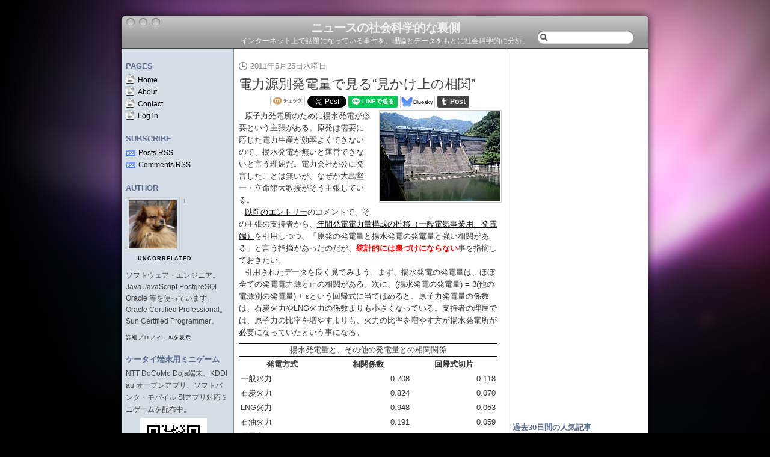

--- FILE ---
content_type: text/html; charset=UTF-8
request_url: https://www.anlyznews.com/2011/05/blog-post_25.html
body_size: 25293
content:
<!DOCTYPE html>
<html dir='ltr' xmlns='http://www.w3.org/1999/xhtml' xmlns:b='http://www.google.com/2005/gml/b' xmlns:data='http://www.google.com/2005/gml/data' xmlns:expr='http://www.google.com/2005/gml/expr'>
<head>
<link href='https://www.blogger.com/static/v1/widgets/2944754296-widget_css_bundle.css' rel='stylesheet' type='text/css'/>
<meta content='text/html; charset=UTF-8' http-equiv='Content-Type'/>
<meta content='blogger' name='generator'/>
<link href='https://www.anlyznews.com/favicon.ico' rel='icon' type='image/x-icon'/>
<link href='https://www.anlyznews.com/2011/05/blog-post_25.html' rel='canonical'/>
<link rel="alternate" type="application/atom+xml" title="ニュースの社会科学的な裏側 - Atom" href="https://www.anlyznews.com/feeds/posts/default" />
<link rel="alternate" type="application/rss+xml" title="ニュースの社会科学的な裏側 - RSS" href="https://www.anlyznews.com/feeds/posts/default?alt=rss" />
<link rel="service.post" type="application/atom+xml" title="ニュースの社会科学的な裏側 - Atom" href="https://www.blogger.com/feeds/2146761093276690524/posts/default" />

<link rel="alternate" type="application/atom+xml" title="ニュースの社会科学的な裏側 - Atom" href="https://www.anlyznews.com/feeds/5229043044125492014/comments/default" />
<!--Can't find substitution for tag [blog.ieCssRetrofitLinks]-->
<link href='https://blogger.googleusercontent.com/img/b/R29vZ2xl/AVvXsEjv8MuBQOtOBo7GNHXvQ_3VGz9CUj1GqrqLTDqA-hG-qZqQdM9U1RNsJr4U3nqzEXIV4Ga9UrqzOOQdv0Du14yTWIM7Vp17tOEntJb1uur6giloDFrwkSWFhrag2Q3IxbMtSLcCl4XU7tk/s200/%25E6%258F%259A%25E6%25B0%25B4%25E7%2599%25BA%25E9%259B%25BB%25E6%2589%2580.jpg' rel='image_src'/>
<meta content='https://www.anlyznews.com/2011/05/blog-post_25.html' property='og:url'/>
<meta content='電力源別発電量で見る“見かけ上の相関”' property='og:title'/>
<meta content='インターネット上で話題になっている事件を、理論とデータをもとに社会科学的に分析。' property='og:description'/>
<meta content='https://blogger.googleusercontent.com/img/b/R29vZ2xl/AVvXsEjv8MuBQOtOBo7GNHXvQ_3VGz9CUj1GqrqLTDqA-hG-qZqQdM9U1RNsJr4U3nqzEXIV4Ga9UrqzOOQdv0Du14yTWIM7Vp17tOEntJb1uur6giloDFrwkSWFhrag2Q3IxbMtSLcCl4XU7tk/w1200-h630-p-k-no-nu/%25E6%258F%259A%25E6%25B0%25B4%25E7%2599%25BA%25E9%259B%25BB%25E6%2589%2580.jpg' property='og:image'/>
<title>電力源別発電量で見る&#8220;見かけ上の相関&#8221;</title>
<link href='http://www.hatena.ne.jp/uncorrelated/' rel='author'/>
<meta content='summary' name='twitter:card'/>
<meta content='@anlyznews' name='twitter:site'/>
<meta content='電力源別発電量で見る“見かけ上の相関”' name='twitter:title'/>
<meta content='https://blogger.googleusercontent.com/img/b/R29vZ2xl/AVvXsEjv8MuBQOtOBo7GNHXvQ_3VGz9CUj1GqrqLTDqA-hG-qZqQdM9U1RNsJr4U3nqzEXIV4Ga9UrqzOOQdv0Du14yTWIM7Vp17tOEntJb1uur6giloDFrwkSWFhrag2Q3IxbMtSLcCl4XU7tk/s200/%25E6%258F%259A%25E6%25B0%25B4%25E7%2599%25BA%25E9%259B%25BB%25E6%2589%2580.jpg' name='twitter:image'/>
<meta content='' name='twitter:description'/>
<style id='page-skin-1' type='text/css'><!--
/*
-----------------------------------------------
Blogger Template Style
Name:     Leopress
Author:   Klodian
Website:  www.deluxetemplates.net
Date:     December 2009
License:  This free Blogger template is licensed under the Creative Commons Attribution 3.0 License, which permits both personal and commercial use.
However, to satisfy the 'attribution' clause of the license, you are required to keep the footer links intact which provides due credit to its authors. For more specific details about the license, you may visit the URL below:
http://creativecommons.org/licenses/by/3.0/
----------------------------------------------- */
#navbar-iframe {
display: none !important;
}
/* Variable definitions
====================
<Variable name="bgcolor" description="Page Background Color"
type="color" default="#fff">
<Variable name="textcolor" description="Text Color"
type="color" default="#333">
<Variable name="linkcolor" description="Link Color"
type="color" default="#58a">
<Variable name="pagetitlecolor" description="Blog Title Color"
type="color" default="#333">
<Variable name="descriptioncolor" description="Blog Description Color"
type="color" default="#999">
<Variable name="titlecolor" description="Post Title Color"
type="color" default="#c60">
<Variable name="bordercolor" description="Border Color"
type="color" default="#ccc">
<Variable name="sidebarcolor" description="Sidebar Title Color"
type="color" default="#999">
<Variable name="sidebartextcolor" description="Sidebar Text Color"
type="color" default="#666">
<Variable name="visitedlinkcolor" description="Visited Link Color"
type="color" default="#999">
<Variable name="bodyfont" description="Text Font"
type="font" default="normal normal 100% Georgia, Serif">
<Variable name="headerfont" description="Sidebar Title Font"
type="font"
default="normal normal 78% 'Trebuchet MS',Trebuchet,Arial,Verdana,Sans-serif">
<Variable name="pagetitlefont" description="Blog Title Font"
type="font"
default="normal normal 200% Georgia, Serif">
<Variable name="descriptionfont" description="Blog Description Font"
type="font"
default="normal normal 78% 'Trebuchet MS', Trebuchet, Arial, Verdana, Sans-serif">
<Variable name="postfooterfont" description="Post Footer Font"
type="font"
default="normal normal 78% 'Trebuchet MS', Trebuchet, Arial, Verdana, Sans-serif">
<Variable name="startSide" description="Side where text starts in blog language"
type="automatic" default="left">
<Variable name="endSide" description="Side where text ends in blog language"
type="automatic" default="right">
*/
/* Use this with templates/template-twocol.html */
body {
-moz-background-clip:border;
-moz-background-inline-policy:continuous;
-moz-background-origin:padding;
background:#000000 url(https://blogger.googleusercontent.com/img/b/R29vZ2xl/AVvXsEiI4kGIucprxNf500cIQV4TOtUWLuIH8ndvqREuONzCSKaupO9QvX_To2htIjkNiGHNBnGDrdsdn0jv6mpR6dvtqtDvs0ySIzpm05izMhgGZXfUpN6QKGFLeJ9YC_RIcpugdzB0XbEoRcc/s1600/bg.jpg) no-repeat scroll 0 0;
color:#333333;
font-family:Georgia Serif;
font-size:small;
font-size-adjust:none;
font-stretch:normal;
font-style:normal;
font-variant:normal;
font-weight:normal;
line-height:normal;
margin:0;
text-align:center;
}
a:link {
color:#000000;
text-decoration:none;
}
a:visited {
color:#000000;
text-decoration:none;
}
a:hover {
color:#666;
text-decoration:underline;
}
a img {
border-width:0;
}
#header-wrapper {
-moz-background-clip:border;
-moz-background-inline-policy:continuous;
-moz-background-origin:padding;
background:transparent url(https://blogger.googleusercontent.com/img/b/R29vZ2xl/AVvXsEizhPfLLgptUmCUqlbW7UF2DsgutW6zyx6_Q-dLhS5gU2Y4sI91r1To4FAhpdVZJLJH4Obri65wbxrV_Zb5sFEdVN09nT1tVMU4GLVVwqiwIl0OYQLG7931dAyXW_RJBiZi5quOuDkxCyJw/s1600/bg-top.png) no-repeat scroll center top;
height:81px;
margin:0 auto;
width:900px;
}
#header-inner {
background-position:center center;
margin-left:auto;
margin-right:auto;
}
#header {
color:#000000;
text-align:center;
}
#header h1 {
font-family:"Lucida Grande","Lucida Sans Unicode",Geneva,Verdana,Arial,sans-serif;
font-size:20px;
font-size-adjust:none;
font-stretch:normal;
font-style:normal;
font-variant:normal;
font-weight:bold;
letter-spacing:-1px;
line-height:normal;
margin:0;
padding:33px 20px 0;
text-transform:none;
}
#header a {
color:#000000;
text-decoration:none;
}
#header a:hover {
color:#000000;
}
#header .description {
color:#111111;
font-family:"Lucida Grande","Lucida Sans Unicode",Geneva,Verdana,Arial,sans-serif;
font-size:12px;
font-size-adjust:none;
font-stretch:normal;
font-style:normal;
font-variant:normal;
font-weight:normal;
letter-spacing:0;
line-height:normal;
margin:0;
padding:0 20px 15px;
text-transform:none;
}
#header img {
margin-left:auto;
margin-right:auto;
}
#outer-wrapper {
font-family:"Lucida Grande","Lucida Sans Unicode",Geneva,Verdana,Arial,sans-serif;
font-size:100%;
font-size-adjust:none;
font-stretch:normal;
font-style:normal;
font-variant:normal;
font-weight:normal;
line-height:normal;
margin:0 auto;
text-align:left;
width:900px;
}
#main-wrapper {
float:left;
padding-left:8px;
padding-right:8px;
margin-left:1px;
margin-right:0px;
overflow:hidden;
width:437px;
word-wrap:break-word;
background-color:white;
}
#sidebar-wrapper {
float:right;
font-size:12px;
line-height:1.7em;
margin-right:13px;
padding-left:8px;
padding-right:8px;
overflow:hidden;
width:216px;
word-wrap:break-word;
background-color:white;
border: 1px solid white;
}
#sidebar-wrapperL {
float:left;
font-size:12px;
line-height:1.7em;
margin-left:12px;
padding-left:7px;
margin-right:0;
padding-right:8px;
overflow:hidden;
width:171px;
word-wrap:break-word;
background-color:#d5dde6;
}
h2 {
color:#5E6E8F;
font-size:13px;
font-size-adjust:none;
font-stretch:normal;
font-style:normal;
font-variant:normal;
font-weight:bold;
letter-spacing:0;
line-height:1.4em;
margin:1.5em 0 4px;
text-transform:uppercase;
}
h2.date-header {
-moz-background-clip:border;
-moz-background-inline-policy:continuous;
-moz-background-origin:padding;
background:transparent url(https://blogger.googleusercontent.com/img/b/R29vZ2xl/AVvXsEhPTFEK3NGTmWtrc5Pqi_K26I1uAt4hTv424grrCVAGOt0copVUjV_Nlrmg6AzWT_s9Nm4Wun4Yzcfj0Qwv2LHloSSyPDDpfQQ8hhACxGCfZayTSNg_YOgsnKUSLnNLhjSN6CIf7gHo8O2p/s1600/i-clock.gif) no-repeat scroll left center;
color:#888888;
font-size:13px;
font-weight:normal;
letter-spacing:0;
margin:1.5em 0 0.5em;
padding-left:19px;
text-transform:none;
}
.post {
margin:0.5em 0 1.5em;
padding-bottom:1.5em;
}
.post h3 {
color:#444444;
font-size:22px;
font-weight:normal;
line-height:1.4em;
margin:0.25em 0 0 0;
padding:0 0 4px;
}
.post h3 a, .post h3 a:visited, .post h3 strong {
color:#444444;
display:inline;
font-weight:normal;
text-decoration:none;
}
.post h3 strong, .post h3 a:hover {
color:#333333;
}
.post-body {
font-size:13px;
line-height:1.6em;
margin:0 0 0.75em;
}
.post-body blockquote {
line-height:1.3em;
}
.post-footer {
color:#666666;
font-family:"Lucida Grande","Lucida Sans Unicode",Geneva,Verdana,Arial,sans-serif;
font-size:12px;
font-size-adjust:none;
font-stretch:normal;
font-style:normal;
font-variant:normal;
font-weight:normal;
letter-spacing:0;
line-height:1.7em;
margin:0.75em 0;
text-transform:none;
}
.comment-link {
-moz-background-clip:border;
-moz-background-inline-policy:continuous;
-moz-background-origin:padding;
background:transparent url(https://blogger.googleusercontent.com/img/b/R29vZ2xl/AVvXsEiK-guvZEhm_Tk7XZDCsQrwpc2ImAbkLQhSnc0GtnE4pqdnwITYrUMluNkw8JU9zeWsnuuOdClFnHsk3cLeSL6eYRvJOEG0adsZQPvEcdvtkb29mCd1uYu0XQ6z964ULNLte_W6QLnVkiZ7/s1600/i-comment.gif) no-repeat scroll left center;
margin-left:0.6em;
padding-left:20px;
}
.post img {
border:1px solid #CCCCCC;
padding:1px;
}
.post blockquote {
color:#888888;
font-family:georgia;
font-style:italic;
margin:1em 20px;
}
.post blockquote p {
margin:0.75em 0;
}
#comments h4 {
color:#666666;
font-weight:bold;
letter-spacing:0;
line-height:1.4em;
margin:1em 0;
text-transform:none;
}
#comments-block {
line-height:1.6em;
margin:1em 0 1.5em;
}
#comments-block .comment-author {
-moz-background-clip:border;
-moz-background-inline-policy:continuous;
-moz-background-origin:padding;
background:#D5DDE6 none repeat scroll 0 0;
margin:0.5em 0;
padding-bottom:4px;
padding-left:8px;
padding-top:4px;
}
#comments-block .comment-body {
border-left:1px solid #D5DDE6;
border-right:1px solid #D5DDE6;
margin-top:-7px;
padding-left:10px;
padding-top:10px;
}
#comments-block .comment-footer {
border-bottom:1px solid #D5DDE6;
border-left:1px solid #D5DDE6;
border-right:1px solid #D5DDE6;
font-size:11px;
line-height:1.4em;
margin:-0.25em 0 2em;
padding-bottom:5px;
padding-left:10px;
text-transform:none;
}
#comments-block .comment-body p {
margin:0;
padding-bottom:15px;
}
.deleted-comment {
color:gray;
font-style:italic;
}
#blog-pager-newer-link {
width:140px;
height:16px;
text-align:left;
}
#blog-pager-older-link {
width:140px;
text-align:right;
float:left;
}
#blog-pager-home {
width:140px;
text-align:center;
float:left;
}
#blog-pager {
text-align:center;
}
.feed-links {
clear:both;
line-height:2.5em;
}
.sidebar {
color:#444444;
}
.sidebar ul {
list-style-image:none;
list-style-position:outside;
list-style-type:none;
margin:0;
padding:0;
}
.sidebar li {
-moz-background-clip:border;
-moz-background-inline-policy:continuous;
-moz-background-origin:padding;
background:transparent url(https://blogger.googleusercontent.com/img/b/R29vZ2xl/AVvXsEhN2hSVi2qpxOEkMUbQXLx1AoTMGstwvx0_s_ScLH5y4Nmc5A931bhyphenhyphenSQcqJqWBcF1bGjSETSWQDfOXqhO-_nGOCurfzQR_B9MQUOUHK4c783zOcgOUcOMhjmAQ8YcwPuJKB7xBRpSRQ8s/s1600/i-posts.gif) no-repeat scroll left center;
line-height:1.5em;
padding-left:18px;
}
.sidebar .widget, .main .widget {
margin:0 0 1.5em;
}
.main .Blog {
border-bottom-width:0;
}
.profile-img {
border:1px solid #CCCCCC;
float:left;
margin:0 5px 5px 0;
padding:4px;
}
.profile-data {
color:#999999;
font-family:'Trebuchet MS',Trebuchet,Arial,Verdana,Sans-serif;
font-size:78%;
font-size-adjust:none;
font-stretch:normal;
font-style:normal;
font-variant:normal;
font-weight:bold;
letter-spacing:0.1em;
line-height:1.6em;
margin:0;
text-transform:uppercase;
}
.profile-datablock {
margin:0.5em 0;
}
.profile-textblock {
line-height:1.6em;
margin:0.5em 0;
}
.profile-link {
font-family:'Trebuchet MS',Trebuchet,Arial,Verdana,Sans-serif;
font-size:78%;
font-size-adjust:none;
font-stretch:normal;
font-style:normal;
font-variant:normal;
font-weight:normal;
letter-spacing:0.1em;
line-height:normal;
text-transform:uppercase;
}
#content-wrapper {
-moz-background-clip:border;
-moz-background-inline-policy:continuous;
-moz-background-origin:padding;
background:transparent url(https://blogger.googleusercontent.com/img/b/R29vZ2xl/AVvXsEigu6WFq2gUIIC4l2Lwa72_WW__Ct_3thg-y1WGlfoCd87tCm13YkkEqr_yZIyxb8wA9m51JYjFKOOT8wsUs6iG7aI_QycVoveyc0sg1W5tcajy_GG3lxAMB-7LwdlimCSsWKZbAsTvFALH/s1600/bg-content.png) repeat-y scroll center top;
}
#searchbox {
-moz-background-clip:border;
-moz-background-inline-policy:continuous;
-moz-background-origin:padding;
background:transparent url(https://blogger.googleusercontent.com/img/b/R29vZ2xl/AVvXsEi944thZj-jczGhsT_ffVGydObuc8km1gJffkoEhVJ9lI9pjL-x8X8T0vePbrToZbwrtz3sgWGkxg22FNX0wUuZZqQwVssXIyBz4vS7zazfp4X-sUjTlriV9E8FpMFxjjBwHERiVlIbIc_y/s1600/bg-search.gif) no-repeat scroll 0 0;
display:block;
height:23px;
margin-left:703px;
margin-top:-41px;
width:161px;
}
#searchbox .textfield {
-moz-background-clip:border;
-moz-background-inline-policy:continuous;
-moz-background-origin:padding;
background:transparent none repeat scroll 0 0;
border:0 none;
float:right;
height:20px;
margin-right:2px;
padding-left:2px;
padding-top:4px;
width:132px;
}
#searchbox .button {
-moz-background-clip:border;
-moz-background-inline-policy:continuous;
-moz-background-origin:padding;
background:transparent none repeat scroll 0 0;
border:0 none;
cursor:pointer;
float:left;
height:18px;
margin-left:5px;
margin-top:1px;
width:18px;
}
#searchbox .searchtip {
color:#999999;
}
.post-author {
-moz-background-clip:border;
-moz-background-inline-policy:continuous;
-moz-background-origin:padding;
background:transparent url(https://blogger.googleusercontent.com/img/b/R29vZ2xl/AVvXsEjqSK-QyvGlM6SKAG6s6__b_TM3B5lFkIzmESpErIF1d1XJrvJuQfEZC6BM-A4L2QNDX79-6un854sVjVaA9B3Em1_-G9N4bpoeQRGPskyxAXcBzOuI03G-R45WTxUTrvYEepm6UGUskdI/s1600/i-user.gif) no-repeat scroll left center;
padding-left:17px;
}
.post-comment-link {
}
.post-labels {
-moz-background-clip:border;
-moz-background-inline-policy:continuous;
-moz-background-origin:padding;
background:transparent url(https://blogger.googleusercontent.com/img/b/R29vZ2xl/AVvXsEhmGsmpS5j9GqO_dk9SnPdAeZ-lzX2Vog7plZatJ0iR75iWjwDwFmwCztHdusLTo41rXMnIe1VqUe2rCGmFo_DeHk928-t7dYqhlu0Rhp72aqta8DQTL15HAGNq2jLEuRNcuHkZAwe3TcM/s1600/i-folder.gif) no-repeat scroll left center;
padding-left:20px;
}
#footer {
-moz-background-clip:border;
-moz-background-inline-policy:continuous;
-moz-background-origin:padding;
background:#000000 url(https://blogger.googleusercontent.com/img/b/R29vZ2xl/AVvXsEiEs8GzgUB4DxPNkyQlu9lRWx2-1GEQ8NgjWwklE-Y6rKRZITfEI014f4RbFLx9z3HvOMiLTpEsguPemI8GM8br_Ph8u8F_XR5kueRGeNmIQGz7mhKSZ77xYrQRMkFt3CqRmewxzy9IgUlh/s1600/bg-footer.png) no-repeat scroll center top;
font-size:12px;
padding-bottom:80px;
padding-top:3px;
text-align:center;
}
.pages {
-moz-background-clip:border;
-moz-background-inline-policy:continuous;
-moz-background-origin:padding;
background:transparent url(https://blogger.googleusercontent.com/img/b/R29vZ2xl/AVvXsEgymhzhQalXSxBNeZOHtCY-yByk2mO1sVlt4qsqhb08_f2Rw21Ry7YEAVvBvblYJEqWZY60eVfiX7Uy1D4KBtfeX-aoPNMuwaaXxngeSnlUx0E8uUbGF4HuAOFVGXa5kmFc9LM53kDO0-e9/s1600/i-page.gif) no-repeat scroll 0 0;
padding-left:20px;
}
.subs {
-moz-background-clip:border;
-moz-background-inline-policy:continuous;
-moz-background-origin:padding;
background:transparent url(https://blogger.googleusercontent.com/img/b/R29vZ2xl/AVvXsEixw1I8DoRCSa7sAJFlN3WZrQjelbHCChyxsHZV1T_tGYIRInmiu18Aq86B4g2sph3rZf7O600kqf3blZ48Ngq47b18z6q00SJCuUTwU-GwIj-o3jejAa6Pe8yH-MpX1ktvai5lVsfvgyDF/s1600/i-rss.gif) no-repeat scroll left center;
padding-left:21px;
}
#sidebar-wrapperL ul {
list-style-image:none;
list-style-position:outside;
list-style-type:none;
margin:0;
padding:0;
}
.post-body a {
text-decoration:underline;
}
h1.title, p.description span {
color: #f0f0f0;
}
#header a, #header a:hover {
color: #f0f0f0;
}
div.entry-content p {
text-indent: 0.75em;
margin: 0 0 0 0;
indent: 0;
/* font-size: 100%; line-height: 150%; */
}
div.entry-content h4 {
margin: 16px 0 8px 0;
font-size: 14px;
font-weight: bold;
text-indent: 4px;
border-bottom: solid 2px #888888;
border-left: solid 8px #888888;
clear: both;
}
div.entry-content ol {
margin: 2px 0 2px 0;
padding: 0 0 0 24px;
list-style-type: decimal;
}
div.entry-content li {
margin: 4px;
}
div.entry-content dl {
margin: 12px 0 8px 12px;
}
div.entry-content dt {
margin: 8px 0 0 0;
font-weight: bold;
}
div.entry-content dd {
margin: 4px 0 0 0;
text-indent: 8px;
}
div.entry-content div.amzn3 {
text-align: center;
margin: 8px 0 0 8px;
}
div.entry-content div.amzn3 div {
display: inline-block;
}
div.entry-content div.affiliate {
margin: 4px;
float: left;
clear: left;
}
div.entry-content div.r_affiliate {
margin: 4px;
float: right;
clear: right;
}
div.entry-content div.movie {
margin: 4px 0 4px 0;
text-align: center;
}
div.entry-content div.image {
margin: 12px 0 12px 0;
text-align: center;
}
div.entry-content div.footnotes {
margin-top: 12px;
border-top: solid 1px black;
clear: both;
}
div.entry-content div.footnotes p {
margin-top: 6px;
}
div.entry-content div.footnotes a.asterisk {
text-decoration: none;
margin-right: 8px;
}
div.entry-content div.ig_gadgets, div.entry-content div.ad {
margin: 8px 10px 8px 10px;
text-align: center;
}
span.blog_with2_net img {
border: none;
}
div.entry-content span.hl, div.entry-content span.red {
font-weight:bold;
color:red;
}
div.entry-content div.cimage {
clear: both;
float: right;
margin: 4px;
}
span.green {
font-weight:bold;
color:green;
}
div.entry-content span.hl {
font-size:120%;
}
div.bookmarks {
width:430px;
height:22px;
}
span.social {
position:relative;
top: 5px;
}
div.bookmarks div.sb {
float: left;
margin-right: 2px;
}
iframe.twitter-share-button {
width: 66px!important;
}
div.post-header {
clear:both;
}
img.throw_money {
width:16px;
height:12px;
border:none;
}
div.post-share-buttons {
position:relative;
top: 4px;
display: inline;
}
div.quote, div.entry-content blockquote {
font-style: normal;
color: black;
line-height: 1.7em;
margin:8px;
padding: 6px 4px 6px 4px;
border:1px solid black;
background-color:#eeeeff;
border-radius: 10px;
-webkit-border-radius: 10px;
-moz-border-radius: 10px;
}
div.quote ol {
padding-left:16px;
}
ruby {
display: inline-table;
border-collapse: collapse;
text-indent: 0;
vertical-align: 0.9em;
text-align: center;
line-height: 1em;
}
rt {
display: table-header-group;
font-size: 50%;
line-height: 1em;
}
@media print {
div.ad, div.bookmarks, #footer, #sidebar-wrapperL, #blog-pager, div.blog-feeds, #sidebar-wrapper, span.blog_with2_net, div.post-share-buttons, #searchbox, #Blog1_comments-block-wrapper, #comments, div.blog-pager, div.post-feeds, div.affiliate, div.r_affiliate, div.entry-content div.ig_gadgets, span.social {
display: none;
}
body, #header-wrapper, #main-wrapper, #content-wrapper, #footer {
background-image: none;
background-color: white;
margin: 0;
padding: 0;
width: 500pt;
height: auto;
}
div.hentry {
margin: 0 0 6pt 0;
padding: 0;
}
#main-wrapper {
width: 470pt;
margin: 0 15pt 0 15pt;
overflow: visible;
}
h1.title, h1.title a, a, p.description span {
color: #000000;
}
}
.blogger-clickTrap { display: none; }
dl.number {
counter-reset: number 0;
}
dl dt:before {
counter-increment: number 1;
content: counter(number) ".";
margin-right: 0.5em;
}

--></style>
<script defer='defer' src='https://anlyznews.com/blog/browser_type.js' type='text/javascript'></script>
<script defer='defer' src='https://anlyznews.com/blog/blogger.js' type='text/javascript'></script>
<script src='https://apis.google.com/js/plusone.js' type='text/javascript'>
  {lang: 'ja'}
</script>
<script type='text/javascript'>
window.google_analytics_uacct = 'UA-10387742-3';
var stags = new Array();
</script>
<script defer src="//platform.tumblr.com/v1/share.js"></script>
<link href='https://www.blogger.com/dyn-css/authorization.css?targetBlogID=2146761093276690524&amp;zx=d40943c2-a5a7-4b09-b34a-206d0a322b28' media='none' onload='if(media!=&#39;all&#39;)media=&#39;all&#39;' rel='stylesheet'/><noscript><link href='https://www.blogger.com/dyn-css/authorization.css?targetBlogID=2146761093276690524&amp;zx=d40943c2-a5a7-4b09-b34a-206d0a322b28' rel='stylesheet'/></noscript>
<meta name='google-adsense-platform-account' content='ca-host-pub-1556223355139109'/>
<meta name='google-adsense-platform-domain' content='blogspot.com'/>

<!-- data-ad-client=ca-pub-1521343453876863 -->

</head>
<body>
<div class='navbar section' id='navbar'><div class='widget Navbar' data-version='1' id='Navbar1'><script type="text/javascript">
    function setAttributeOnload(object, attribute, val) {
      if(window.addEventListener) {
        window.addEventListener('load',
          function(){ object[attribute] = val; }, false);
      } else {
        window.attachEvent('onload', function(){ object[attribute] = val; });
      }
    }
  </script>
<div id="navbar-iframe-container"></div>
<script type="text/javascript" src="https://apis.google.com/js/platform.js"></script>
<script type="text/javascript">
      gapi.load("gapi.iframes:gapi.iframes.style.bubble", function() {
        if (gapi.iframes && gapi.iframes.getContext) {
          gapi.iframes.getContext().openChild({
              url: 'https://www.blogger.com/navbar/2146761093276690524?po\x3d5229043044125492014\x26origin\x3dhttps://www.anlyznews.com',
              where: document.getElementById("navbar-iframe-container"),
              id: "navbar-iframe"
          });
        }
      });
    </script><script type="text/javascript">
(function() {
var script = document.createElement('script');
script.type = 'text/javascript';
script.src = '//pagead2.googlesyndication.com/pagead/js/google_top_exp.js';
var head = document.getElementsByTagName('head')[0];
if (head) {
head.appendChild(script);
}})();
</script>
</div></div>
<div id='outer-wrapper'><div id='wrap2'>
<!-- skip links for text browsers -->
<span id='skiplinks' style='display:none;'>
<a href='#main'>skip to main </a> |
      <a href='#sidebar'>skip to sidebar</a>
</span>
<div id='header-wrapper'>
<div class='header section' id='header'><div class='widget Header' data-version='1' id='Header1'>
<div id='header-inner'>
<div class='titlewrapper'>
<h1 class='title'>
<a href='https://www.anlyznews.com/'>
ニュースの社会科学的な裏側
</a>
</h1>
</div>
<div class='descriptionwrapper'>
<p class='description'><span>インターネット上で話題になっている事件を&#12289;理論とデータをもとに社会科学的に分析&#12290;</span></p>
</div>
</div>
</div></div>
<div id='searchbox'>
<form action='/search' id='searchthis' method='get'>
<div class='content'>
<input class='button' type='submit' value=''/>
<input class='textfield' name='q' size='18' type='text' value=''/>
</div>
</form>
</div>
</div>
<div id='content-wrapper'>
<div id='crosscol-wrapper' style='text-align:center'>
<div class='crosscol no-items section' id='crosscol'></div>
</div>
<div id='sidebar-wrapperL'>
<h2>Pages</h2>
<ul class='pages-ul'>
<li class='pages'><a Title='Home' href='https://www.anlyznews.com/'>Home</a></li>
<li class='pages'><a href='http://iddy.jp/profile/uncorrelated/' target='_blank'>About</a></li>
<li class='pages'><a href='mailto:uncorrelated@yahoo.co.jp'>Contact</a></li>
<li class='pages'><a href="//www.blogger.com/home">Log in</a></li>
</ul>
<h2>Subscribe</h2>
<ul>
<li class='subs'><a href='https://www.anlyznews.com/feeds/posts/default'>Posts RSS</a></li>
<li class='subs'><a href='https://www.anlyznews.com/feeds/comments/default'>Comments RSS</a></li>
</ul>
<div class='sidebar section' id='sidebar2'><div class='widget Profile' data-version='1' id='Profile1'>
<h2>Author</h2>
<div class='widget-content'>
<a href='https://www.blogger.com/profile/07259795262696796179'><img alt='自分の写真' class='profile-img' height='80' src='//blogger.googleusercontent.com/img/b/R29vZ2xl/AVvXsEgVGpQxkjJS2UOCsmvufn1-_AGHa0VfGeRQCiWoY5GKkLfbkl94NVq4WlOvD6GXmApeAD070bbkydpnXVoiem0x_38pW6B6l9_1Vf3TiHsIX0SNmbiZdYT1RO4eRhOYYA/s220/smoking_dog.jpg' width='80'/></a>
<dl class='profile-datablock'>
<dt class='profile-data'>
<a class='profile-name-link' href='https://www.blogger.com/profile/07259795262696796179' rel='author'>
uncorrelated
</a>
</dt>
<dd class='profile-textblock'>ソフトウェア&#12539;エンジニア&#12290;Java JavaScript PostgreSQL Oracle 等を使っています&#12290;Oracle Certified Professional&#12290;Sun Certified Programmer&#12290;</dd>
</dl>
<a class='profile-link' href='https://www.blogger.com/profile/07259795262696796179' rel='author'>詳細プロフィールを表示</a>
<div class='clear'></div>
</div>
</div><div class='widget HTML' data-version='1' id='HTML3'>
<h2 class='title'>ケータイ端末用ミニゲーム</h2>
<div class='widget-content'>
NTT DoCoMo Doja端末&#12289;KDDI au オープンアプリ&#12289;ソフトバンク&#12539;モバイル S!アプリ対応ミニゲームを配布中&#12290;
<div style="margin:4px 0 0 24px;text-align:center;width:111px;height:111px;background-image:url('https://blogger.googleusercontent.com/img/b/R29vZ2xl/AVvXsEhXiH9BTCto4GtgBlM8uNGSbTdHazLkGZAfUo9FfMqIPj0e2FtR7uE3l3-hyj-x8CHbg3_548iV6tbxtCE71VWyD9hMa17R3yV73-4KYYU7AkEOT2QOI-4Cvb7l0lxJ8g4M_Lnubn19h4Vf/s320/QR_dfalling.png');">
</div>
</div>
<div class='clear'></div>
</div><div class='widget Label' data-version='1' id='Label2'>
<h2>ラベル</h2>
<div class='widget-content list-label-widget-content'>
<ul>
<li>
<a dir='ltr' href='https://www.anlyznews.com/search/label/COVID-19'>COVID-19</a>
<span dir='ltr'>(39)</span>
</li>
<li>
<a dir='ltr' href='https://www.anlyznews.com/search/label/MMT'>MMT</a>
<span dir='ltr'>(12)</span>
</li>
<li>
<a dir='ltr' href='https://www.anlyznews.com/search/label/%E3%82%B2%E3%83%BC%E3%83%A0'>ゲーム</a>
<span dir='ltr'>(7)</span>
</li>
<li>
<a dir='ltr' href='https://www.anlyznews.com/search/label/%E3%82%B8%E3%82%A7%E3%83%B3%E3%83%80%E3%83%BC'>ジェンダー</a>
<span dir='ltr'>(192)</span>
</li>
<li>
<a dir='ltr' href='https://www.anlyznews.com/search/label/%E3%82%BD%E3%83%95%E3%83%88%E3%82%A6%E3%82%A7%E3%82%A2'>ソフトウェア</a>
<span dir='ltr'>(147)</span>
</li>
<li>
<a dir='ltr' href='https://www.anlyznews.com/search/label/%E3%83%87%E3%82%B6%E3%82%A4%E3%83%B3'>デザイン</a>
<span dir='ltr'>(17)</span>
</li>
<li>
<a dir='ltr' href='https://www.anlyznews.com/search/label/%E5%8C%BB%E7%99%82'>医療</a>
<span dir='ltr'>(132)</span>
</li>
<li>
<a dir='ltr' href='https://www.anlyznews.com/search/label/%E8%8B%B1%E8%AA%9E'>英語</a>
<span dir='ltr'>(23)</span>
</li>
<li>
<a dir='ltr' href='https://www.anlyznews.com/search/label/%E7%A7%91%E5%AD%A6'>科学</a>
<span dir='ltr'>(165)</span>
</li>
<li>
<a dir='ltr' href='https://www.anlyznews.com/search/label/%E7%A2%BA%E7%8E%87%E3%83%BB%E7%B5%B1%E8%A8%88'>確率&#12539;統計</a>
<span dir='ltr'>(155)</span>
</li>
<li>
<a dir='ltr' href='https://www.anlyznews.com/search/label/%E7%92%B0%E5%A2%83%E5%95%8F%E9%A1%8C'>環境問題</a>
<span dir='ltr'>(136)</span>
</li>
<li>
<a dir='ltr' href='https://www.anlyznews.com/search/label/%E4%BC%81%E6%A5%AD'>企業</a>
<span dir='ltr'>(73)</span>
</li>
<li>
<a dir='ltr' href='https://www.anlyznews.com/search/label/%E8%A8%98%E4%BA%8B%E6%95%B4%E7%90%86'>記事整理</a>
<span dir='ltr'>(5)</span>
</li>
<li>
<a dir='ltr' href='https://www.anlyznews.com/search/label/%E6%8A%80%E8%A1%93'>技術</a>
<span dir='ltr'>(256)</span>
</li>
<li>
<a dir='ltr' href='https://www.anlyznews.com/search/label/%E9%87%91%E8%9E%8D'>金融</a>
<span dir='ltr'>(263)</span>
</li>
<li>
<a dir='ltr' href='https://www.anlyznews.com/search/label/%E8%BB%8D%E4%BA%8B'>軍事</a>
<span dir='ltr'>(98)</span>
</li>
<li>
<a dir='ltr' href='https://www.anlyznews.com/search/label/%E6%90%BA%E5%B8%AF%E9%9B%BB%E8%A9%B1'>携帯電話</a>
<span dir='ltr'>(94)</span>
</li>
<li>
<a dir='ltr' href='https://www.anlyznews.com/search/label/%E8%8A%B8%E8%A1%93'>芸術</a>
<span dir='ltr'>(11)</span>
</li>
<li>
<a dir='ltr' href='https://www.anlyznews.com/search/label/%E8%A8%80%E8%91%89'>言葉</a>
<span dir='ltr'>(17)</span>
</li>
<li>
<a dir='ltr' href='https://www.anlyznews.com/search/label/%E5%BA%83%E5%91%8A'>広告</a>
<span dir='ltr'>(34)</span>
</li>
<li>
<a dir='ltr' href='https://www.anlyznews.com/search/label/%E8%88%AA%E7%A9%BA'>航空</a>
<span dir='ltr'>(112)</span>
</li>
<li>
<a dir='ltr' href='https://www.anlyznews.com/search/label/%E7%81%BD%E5%AE%B3'>災害</a>
<span dir='ltr'>(19)</span>
</li>
<li>
<a dir='ltr' href='https://www.anlyznews.com/search/label/%E8%B2%A1%E6%94%BF%E5%95%8F%E9%A1%8C'>財政問題</a>
<span dir='ltr'>(71)</span>
</li>
<li>
<a dir='ltr' href='https://www.anlyznews.com/search/label/%E8%B3%87%E6%BA%90'>資源</a>
<span dir='ltr'>(72)</span>
</li>
<li>
<a dir='ltr' href='https://www.anlyznews.com/search/label/%E4%BA%8B%E6%95%85'>事故</a>
<span dir='ltr'>(34)</span>
</li>
<li>
<a dir='ltr' href='https://www.anlyznews.com/search/label/%E5%86%99%E7%9C%9F'>写真</a>
<span dir='ltr'>(16)</span>
</li>
<li>
<a dir='ltr' href='https://www.anlyznews.com/search/label/%E7%A4%BE%E4%BC%9A'>社会</a>
<span dir='ltr'>(586)</span>
</li>
<li>
<a dir='ltr' href='https://www.anlyznews.com/search/label/%E6%9B%B8%E8%A9%95'>書評</a>
<span dir='ltr'>(221)</span>
</li>
<li>
<a dir='ltr' href='https://www.anlyznews.com/search/label/%E5%86%97%E8%AB%87'>冗談</a>
<span dir='ltr'>(40)</span>
</li>
<li>
<a dir='ltr' href='https://www.anlyznews.com/search/label/%E6%95%B0%E5%AD%A6'>数学</a>
<span dir='ltr'>(45)</span>
</li>
<li>
<a dir='ltr' href='https://www.anlyznews.com/search/label/%E6%94%BF%E6%B2%BB'>政治</a>
<span dir='ltr'>(451)</span>
</li>
<li>
<a dir='ltr' href='https://www.anlyznews.com/search/label/%E4%B8%AD%E5%9B%BD'>中国</a>
<span dir='ltr'>(35)</span>
</li>
<li>
<a dir='ltr' href='https://www.anlyznews.com/search/label/%E6%9C%9D%E9%AE%AE%E5%8D%8A%E5%B3%B6'>朝鮮半島</a>
<span dir='ltr'>(60)</span>
</li>
<li>
<a dir='ltr' href='https://www.anlyznews.com/search/label/%E5%8B%95%E7%94%BB'>動画</a>
<span dir='ltr'>(135)</span>
</li>
<li>
<a dir='ltr' href='https://www.anlyznews.com/search/label/%E7%8A%AF%E7%BD%AA'>犯罪</a>
<span dir='ltr'>(80)</span>
</li>
<li>
<a dir='ltr' href='https://www.anlyznews.com/search/label/%E6%89%B9%E8%A9%95'>批評</a>
<span dir='ltr'>(977)</span>
</li>
<li>
<a dir='ltr' href='https://www.anlyznews.com/search/label/%E8%A1%A8%E7%8F%BE%E8%A6%8F%E5%88%B6'>表現規制</a>
<span dir='ltr'>(98)</span>
</li>
<li>
<a dir='ltr' href='https://www.anlyznews.com/search/label/%E6%AD%B4%E5%8F%B2'>歴史</a>
<span dir='ltr'>(94)</span>
</li>
<li>
<a dir='ltr' href='https://www.anlyznews.com/search/label/%E5%8A%B4%E5%83%8D%E5%95%8F%E9%A1%8C'>労働問題</a>
<span dir='ltr'>(96)</span>
</li>
</ul>
<div class='clear'></div>
</div>
</div><div class='widget HTML' data-version='1' id='HTML1'>
<h2 class='title'>Ad</h2>
<div class='widget-content'>
<div style="text-align:center;">
<iframe frameborder="0" allowtransparency="true" height="600" width="120" marginheight="0" scrolling="no" src="https://ad.jp.ap.valuecommerce.com/servlet/htmlbanner?sid=2705894&amp;pid=879357903" marginwidth="0"><script language="javascript" src="https://ad.jp.ap.valuecommerce.com/servlet/jsbanner?sid=2705894&amp;pid=879357903"></script><noscript><a href="https://ck.jp.ap.valuecommerce.com/servlet/referral?sid=2705894&amp;pid=879357903" target="_blank" ><img src="https://ad.jp.ap.valuecommerce.com/servlet/gifbanner?sid=2705894&amp;pid=879357903" height="600" width="120" border="0" /></a></noscript></iframe>
</div>
</div>
<div class='clear'></div>
</div><div class='widget Attribution' data-version='1' id='Attribution1'>
<div class='widget-content' style='text-align: center;'>
Powered by <a href='https://www.blogger.com' target='_blank'>Blogger</a>.
</div>
<div class='clear'></div>
</div>
</div>
</div>
<div id='main-wrapper'>
<div class='main section' id='main'><div class='widget Blog' data-version='1' id='Blog1'>
<div class='blog-posts hfeed'>
<!--Can't find substitution for tag [defaultAdStart]-->

        <div class="date-outer">
      
<h2 class='date-header'><span>2011年5月25日水曜日</span></h2>

        <div class="date-posts">
      
<div class='post-outer'>
<div class='post hentry'>
<a name='5229043044125492014'></a>
<h3 class='post-title entry-title'>
<a href='https://www.anlyznews.com/2011/05/blog-post_25.html'>電力源別発電量で見る&#8220;見かけ上の相関&#8221;</a>
<span class='item-control blog-admin pid-329153513'>
<a href='https://www.blogger.com/post-edit.g?blogID=2146761093276690524&postID=5229043044125492014&from=pencil' title='投稿を編集'>
<img alt="" class="icon-action" height="18" src="//img2.blogblog.com/img/icon18_edit_allbkg.gif" width="18">
</a>
</span>
</h3>
<div class='bookmarks'>
<div class='sb'><a class='hatena-bookmark-button' data-hatena-bookmark-layout='standard' data-hatena-bookmark-title='電力源別発電量で見る“見かけ上の相関”' href='https://b.hatena.ne.jp/entry/https://www.anlyznews.com/2011/05/blog-post_25.html' title='このエントリーをはてなブックマークに追加'><img alt='このエントリーをはてなブックマークに追加' height='20' src='https://b.st-hatena.com/images/entry-button/button-only.gif' style='border: none;' width='20'/></a><script async='async' charset='utf-8' src='https://b.st-hatena.com/js/bookmark_button.js' type='text/javascript'></script></div>
<div class='sb'><a class='mixi-check-button' data-button='button-1' data-key='d33aae048bb11ac3fc9c0b9f6f7aed527f8ff3fb' data-url='https://www.anlyznews.com/2011/05/blog-post_25.html' href='http://mixi.jp/share.pl'>Check</a><script src="//static.mixi.jp/js/share.js" type="text/javascript"></script></div>
<div class='sb'><a class='twitter-share-button' data-count='horizonal' data-lang='en' data-text='電力源別発電量で見る“見かけ上の相関”' data-url='https://www.anlyznews.com/2011/05/blog-post_25.html' data-via='' href='http://twitter.com/share'>Tweet</a><script src="//platform.twitter.com/widgets.js" type="text/javascript"></script></div>
<div class='sb'><div class='line-it-button' data-color='default' data-count='false' data-env='REAL' data-lang='ja' data-size='small' data-type='share-a' data-url='https://www.anlyznews.com/2011/05/blog-post_25.html' data-ver='3' style='display: none;'></div></div>
<div class='sb' style='margin-right:4px;'><a href='https://bsky.app/intent/compose?text=電力源別発電量で見る“見かけ上の相関”%0D%0Ahttps://www.anlyznews.com/2011/05/blog-post_25.html'><img alt='このエントリーをBlueskyに送信' border='0' data-original-height='32' data-original-width='102' height='17' src='https://blogger.googleusercontent.com/img/b/R29vZ2xl/AVvXsEh3IFagMrtFvCvaMJ1021DXPc8DseA18CuygaCUnnznOF5wDNapWYs1LI7F8qaGSnbMxoXiJR6xFO_UDiHlEoB636JRigSUB-7mjrWVlad-tFJtOwRjHdkSR1epyngrpeRs-VquALiUyU3L9aD2fq57qub4byVKzm8FPRq-U-K5f5GE8lwWRzHBptsrI7nr/s1600/bluesky.png' width='54'/></a></div>
<div class='sb'><a class='tumblr-share-button' data-color='black' data-content='https://www.anlyznews.com/2011/05/blog-post_25.html' data-notes='none' data-posttype='link' data-title='電力源別発電量で見る“見かけ上の相関”' href='https://embed.tumblr.com/share'></a></div>
</div>
<script async='async' defer='defer' src='https://www.line-website.com/social-plugins/js/thirdparty/loader.min.js'></script>
<script>!function(d,s,id){var js,ajs=d.getElementsByTagName(s)[0];if(!d.getElementById(id)){js=d.createElement(s);js.id=id;js.src="https://assets.tumblr.com/share-button.js";ajs.parentNode.insertBefore(js,ajs);}}(document, "script", "tumblr-js");</script>
<div class='post-header'>
<div class='post-header-line-1'></div>
</div>
<div class='post-body entry-content' id='i5229043044125492014'>
<div class="separator" style="clear: both; text-align: center;">
<a href="https://blogger.googleusercontent.com/img/b/R29vZ2xl/AVvXsEjv8MuBQOtOBo7GNHXvQ_3VGz9CUj1GqrqLTDqA-hG-qZqQdM9U1RNsJr4U3nqzEXIV4Ga9UrqzOOQdv0Du14yTWIM7Vp17tOEntJb1uur6giloDFrwkSWFhrag2Q3IxbMtSLcCl4XU7tk/s1600/%25E6%258F%259A%25E6%25B0%25B4%25E7%2599%25BA%25E9%259B%25BB%25E6%2589%2580.jpg" imageanchor="1" style="clear:right; float:right; margin-left:1em; margin-bottom:1em"><img border="0" height="150" src="https://blogger.googleusercontent.com/img/b/R29vZ2xl/AVvXsEjv8MuBQOtOBo7GNHXvQ_3VGz9CUj1GqrqLTDqA-hG-qZqQdM9U1RNsJr4U3nqzEXIV4Ga9UrqzOOQdv0Du14yTWIM7Vp17tOEntJb1uur6giloDFrwkSWFhrag2Q3IxbMtSLcCl4XU7tk/s200/%25E6%258F%259A%25E6%25B0%25B4%25E7%2599%25BA%25E9%259B%25BB%25E6%2589%2580.jpg" width="200" /></a></div>
<p>原子力発電所のために揚水発電が必要という主張がある&#12290;原発は需要に応じた電力生産が効率よくできないので&#12289;揚水発電が無いと運営できないと言う理屈だ&#12290;電力会社が公に発言したことは無いが&#12289;なぜか大島堅一&#12539;立命館大教授がそう主張している&#12290;</p>
<a name="more"></a>
<p><a href="http://www.anlyznews.com/2011/04/blog-post_06.html" target="_blank">以前のエントリー</a>のコメントで&#12289;その主張の支持者から&#12289;<a href="http://www.enecho.meti.go.jp/faq/electric/images/data02.pdf" target="_blank">年間発電電力量構成の推移&#65288;一般電気事業用&#12289;発電端&#65289;</a>を引用しつつ&#12289;&#12300;原発の発電量と揚水発電の発電量と強い相関がある&#12301;と言う指摘があったのだが&#12289;<span class="red">統計的には裏づけにならない</span>事を指摘しておきたい&#12290;</p>
<p>引用されたデータを良く見てみよう&#12290;まず&#12289;揚水発電の発電量は&#12289;ほぼ全ての発電電力源と正の相関がある&#12290;次に&#12289;(揚水発電の発電量) = β(他の電源別の発電量) + εという回帰式に当てはめると&#12289;原子力発電量の係数は&#12289;石炭火力やLNG火力の係数よりも小さくなっている&#12290;支持者の理屈では&#12289;原子力の比率を増やすよりも&#12289;火力の比率を増やす方が揚水発電所が必要になっていたという事になる&#12290;</p>

<style type="text/css">
table.ptable {
width: 430px;
}
table.ptable th {
text-align: center;
width: 143px;
}
table.ptable td {
text-align: right;
}
table.ptable td.l {
text-align: left;
}
table.ptable td.c {
text-align: center;
}
table.ptable td.r {
text-align: right;
}
table.ptable caption {
border-bottom: 1px solid black;
}
div.ptable {
text-align: center;
width: 430px;
margin: 8px 0 8px 0;
border-top: 1px solid black;
border-bottom: 1px solid black;
}
</style>
<div class="ptable">
<table class="ptable">
<caption>揚水発電量と&#12289;その他の発電量との相関関係</caption>
<tr>
<th>発電方式</th>
<th>相関係数</th>
<th>回帰式切片</th>
</tr>
<tr>
<td class="l">一般水力</td>
<td>0.708</td>
<td>0.118</td>
</tr>
<tr>
<td class="l">石炭火力</td>
<td>0.824</td>
<td>0.070</td>
</tr>
<tr>
<td class="l">LNG火力</td>
<td>0.948</td>
<td>0.053</td>
</tr>
<tr>
<td class="l">石油火力</td>
<td>0.191</td>
<td>0.059</td>
</tr>
<tr>
<td class="l">原子力</td>
<td>0.979</td>
<td>0.042</td>
</tr>
<tr>
<td class="l">全体</td>
<td>0.968</td>
<td>0.013</td>
</tr>
</table>
</div>
<p>特にLNG火力は&#12289;発電所の起動が早く揚水発電が比較的不要なのだが&#12289;発電量ベースの相関関係を見ると最も揚水発電が必要な発電源となってしまっている&#12290;</p>
<p>このような理屈に合わない分析結果となってしまっているのは&#12289;データに&#8220;<span class="red">見かけ上の相関</span>&#8221;があるからだ&#12290;理論的&#12539;構造的な背景を抜きに&#12289;データの一部分だけで主張を行うと&#12289;このように足元が弱い分析となってしまう&#12290;</p>
<p>なお&#12289;揚水発電の発電量は2000年&#65288;原発は2002年&#65289;が最も多いのだが&#12289;その年は全体の1.33%しか発電していない&#12290;真夏の昼間の1時間で&#12289;一日の電力需要の8%を消費する事を考えれば&#12289;1.33%は臨時調整用にしか過ぎないことがわかる&#12290;昼間と夜間の需要量の差は倍程度あるので&#12289;昼夜の発電量の調整能力はほとんど無い&#12290;東京電力のウェブページでは&#12289;&#12300;昼間の電力需要のピーク時に活躍する発電方式&#12301;だと説明している&#12290;昼間と夜間の電力需要差を埋めるとは書いていない&#12290;つまり&#12289;揚水発電は予想外の電力ピーク需要に緊急で対応するための施設だ&#12290;他の発電所故障などに備えた&#12289;バックアップ的な意味もある&#12290;</p>
<p>ところで大島教授の議論には&#12289;もっと初歩的な落とし穴がある&#12290;<span class="red">揚水発電の発電量は&#12289;原発設備を5%増やして常時稼動し&#12289;余分な電力を捨てておけば十分にカバーできる量に過ぎない</span>&#65288;出力調整運転を行っても良い&#65289;&#12290;現在の原発の発電コストからすれば&#12289;揚水発電を準備するより&#12289;原発を余分に建設するほうが経済的だ&#12290;本当に揚水発電所が高コストなので原発も高コストだと考えているのであれば&#12289;なぜ大島教授が揚水発電の建設反対と&#12289;原発の増設を主張して来なかったのは疑問が残る&#12290;</p>
<div style='clear: both;'></div>
</div>
<div class='ad' style='margin-left:56px;'>
<script async='async' src='https://pagead2.googlesyndication.com/pagead/js/adsbygoogle.js'></script>
<ins class='adsbygoogle' data-ad-client='ca-pub-1521343453876863' data-ad-slot='7460914872' style='display:inline-block;width:336px;height:280px'></ins>
<script>
     (adsbygoogle = window.adsbygoogle || []).push({});
</script>
</div>
<div class='post-footer' style='clear:both;'>
<div class='post-footer-line post-footer-line-1'><span class='post-timestamp'>
時刻:
<a class='timestamp-link' href='https://www.anlyznews.com/2011/05/blog-post_25.html' rel='bookmark' title='permanent link'><abbr class='published' title='2011-05-25T11:21:00+09:00'>11:21</abbr></a>
</span><span class='post-comment-link'>
</span><span class='post-icons'>
<span class='social'>
<span><a href='http://www.tumblr.com/share' style="display:inline-block; text-indent:-9999px; overflow:hidden; width:20px; height:20px; background:url(&#39;https://lh3.googleusercontent.com/blogger_img_proxy/AEn0k_u_I809iOz4nFQ23Fx0xUImxo20kPeiPCtkalZJTRJOsJkAbALuCleMSrrZGQ_Qr4vdK9qAUzvTByRaofp8scDsbdb2aRlN28c5RNE4mQ=s0-d&#39;) top left no-repeat transparent;" title='Share on Tumblr'>Share on Tumblr</a></span>
</span>
</span><span class='post-backlinks post-comment-link'>
</span><div class='post-share-buttons'>
<a class='goog-inline-block share-button sb-email' href='https://www.blogger.com/share-post.g?blogID=2146761093276690524&postID=5229043044125492014&target=email' target='_blank' title='メールで送信'>
<span class='share-button-link-text'>メールで送信</span>
</a><a class='goog-inline-block share-button sb-blog' href='https://www.blogger.com/share-post.g?blogID=2146761093276690524&postID=5229043044125492014&target=blog' onclick='window.open(this.href, "_blank", "height=270,width=475"); return false;' target='_blank' title='BlogThis!'>
<span class='share-button-link-text'>BlogThis!</span>
</a><a class='goog-inline-block share-button sb-twitter' href='https://www.blogger.com/share-post.g?blogID=2146761093276690524&postID=5229043044125492014&target=twitter' target='_blank' title='X で共有'>
<span class='share-button-link-text'>X で共有</span>
</a><a class='goog-inline-block share-button sb-facebook' href='https://www.blogger.com/share-post.g?blogID=2146761093276690524&postID=5229043044125492014&target=facebook' onclick='window.open(this.href, "_blank", "height=430,width=640"); return false;' target='_blank' title='Facebook で共有する'>
<span class='share-button-link-text'>Facebook で共有する</span>
</a>
</div></div>
<div class='post-footer-line post-footer-line-2'>
<span class='post-labels'>
ラベル:
<a href='https://www.anlyznews.com/search/label/%E8%B3%87%E6%BA%90' rel='tag'>資源</a>
</span></div>
<div class='post-footer-line post-footer-line-3'></div>
</div>
</div>
<div class='comments' id='comments'>
<a name='comments'></a>
<h4>
6
コメント:
        
</h4>
<div id='Blog1_comments-block-wrapper'>
<dl class='avatar-comment-indent' id='comments-block'>
<dt class='comment-author ' id='c1963287146813604028'>
<a name='c1963287146813604028'></a>
<div class="avatar-image-container avatar-stock"><span dir="ltr"><a href="https://www.blogger.com/profile/17517722418324731410" target="" rel="nofollow" onclick="" class="avatar-hovercard" id="av-1963287146813604028-17517722418324731410"><img src="//www.blogger.com/img/blogger_logo_round_35.png" width="35" height="35" alt="" title="shou">

</a></span></div>
<a href='https://www.blogger.com/profile/17517722418324731410' rel='nofollow'>shou</a>
さんのコメント...
</dt>
<dd class='comment-body' id='Blog1_cmt-1963287146813604028'>
<p>
私のコメントに反論するために記事まで書いていただき恐縮です&#65288;皮肉ではないです&#65289;&#12290;<br /><br />先ず&#12289;相関については補足のために示したもので&#12289;本来の根拠は原発が出力調整をしないことです&#12290;私自身相関が因果関係の十分条件とは考えていません&#12290;また&#12289;私が示したのは火力全体と原子力の比較なので&#12289;その観点からの反論を期待します&#12290;<br /><br />揚水発電の目的については以下のページを見る限り&#12289;<br />http://www.kyuden.co.jp/effort_water_omarugawa_omaru04<br />http://www.hepco.co.jp/ato_env_ene/energy/water_power/about_pomp.html<br />需要調整であることがわかります&#12290;夜間に供給が需要を上回る原因は原子力だけではありませんが原子力が調整不可であることが大きな要因であることは間違いないでしょう&#12290;<br />もし&#12289;原発を調整可能なものに置き換えれば&#12289;揚水発電が不要になるのは明らかです&#12290;以上のことから&#12289;揚水発電のコストを原子力発電&#65288;正確には出力調整のできない発電&#65289;のコストに加えることは妥当と考えます&#12290;<br /><br />揚水発電を原発に置き換える案ですが&#12289;ピーク時のみ発電する揚水を置き換えるために一日中発電することが経済的なのか疑問です&#12290;分析が足りないのでは&#65311;
</p>
</dd>
<dd class='comment-footer'>
<span class='comment-timestamp'>
<a href='https://www.anlyznews.com/2011/05/blog-post_25.html?showComment=1306315501054#c1963287146813604028' title='comment permalink'>
2011年5月25日 18:25
</a>
<span class='item-control blog-admin pid-1175102904'>
<a class='comment-delete' href='https://www.blogger.com/comment/delete/2146761093276690524/1963287146813604028' title='コメントの削除'>
<img src='https://resources.blogblog.com/img/icon_delete13.gif'/>
</a>
</span>
</span>
</dd>
<dt class='comment-author blog-author' id='c7042511818903381497'>
<a name='c7042511818903381497'></a>
<div class="avatar-image-container vcard"><span dir="ltr"><a href="https://www.blogger.com/profile/07259795262696796179" target="" rel="nofollow" onclick="" class="avatar-hovercard" id="av-7042511818903381497-07259795262696796179"><img src="https://resources.blogblog.com/img/blank.gif" width="35" height="35" class="delayLoad" style="display: none;" longdesc="//blogger.googleusercontent.com/img/b/R29vZ2xl/AVvXsEgVGpQxkjJS2UOCsmvufn1-_AGHa0VfGeRQCiWoY5GKkLfbkl94NVq4WlOvD6GXmApeAD070bbkydpnXVoiem0x_38pW6B6l9_1Vf3TiHsIX0SNmbiZdYT1RO4eRhOYYA/s45-c/smoking_dog.jpg" alt="" title="uncorrelated">

<noscript><img src="//blogger.googleusercontent.com/img/b/R29vZ2xl/AVvXsEgVGpQxkjJS2UOCsmvufn1-_AGHa0VfGeRQCiWoY5GKkLfbkl94NVq4WlOvD6GXmApeAD070bbkydpnXVoiem0x_38pW6B6l9_1Vf3TiHsIX0SNmbiZdYT1RO4eRhOYYA/s45-c/smoking_dog.jpg" width="35" height="35" class="photo" alt=""></noscript></a></span></div>
<a href='https://www.blogger.com/profile/07259795262696796179' rel='nofollow'>uncorrelated</a>
さんのコメント...
</dt>
<dd class='comment-body' id='Blog1_cmt-7042511818903381497'>
<p>
&gt;&gt;shou さん<br />コメントありがとうございます&#12290;<br />参照いただいた九州電力のページにも&#12289;&#12300;昼間のピーク時間帯は&#12301;と書いてありますよね&#12290;<br />また&#12289;原子力は一日中稼動している事&#12289;火力発電でほとんど調整している事も分かります&#12290;火力発電も数十分から数時間&#12289;出力調整にかかるので&#12289;もっとレスポンスの良い揚水発電が必要になるそうです&#12290;<br /><br />http://non-chan.sakura.ne.jp/Okkiimono/Tower/Tower_01.htm<br /><br />&gt; ピーク時のみ発電する揚水を置き換えるために一日中発電することが経済的なのか疑問です&#12290;<br /><br />大島氏の分析だと&#12289;2000年以降は&#12289;原子力の発電単価が7.29円/kWh&#12289;揚水発電の発電単価が41.81/kWhです&#12290;<br />また&#12289;揚水発電の発電量は&#12289;現在の原発出力の5%未満なので&#12289;設備を1.05倍すれば揚水発電の発電量を賄えます&#12290;発電単価から考えれば&#12289;5倍にしても問題ないわけですが&#12290;<br /><br />どちらにしろ&#12289;原子力の比率が50%未満の状態で&#12289;火力発電とミックスしている間は&#12289;昼間と夜間の電力需要差に対応するのは大きな問題では無いと思います&#12290;
</p>
</dd>
<dd class='comment-footer'>
<span class='comment-timestamp'>
<a href='https://www.anlyznews.com/2011/05/blog-post_25.html?showComment=1306319221196#c7042511818903381497' title='comment permalink'>
2011年5月25日 19:27
</a>
<span class='item-control blog-admin pid-329153513'>
<a class='comment-delete' href='https://www.blogger.com/comment/delete/2146761093276690524/7042511818903381497' title='コメントの削除'>
<img src='https://resources.blogblog.com/img/icon_delete13.gif'/>
</a>
</span>
</span>
</dd>
<dt class='comment-author ' id='c8324451267925884373'>
<a name='c8324451267925884373'></a>
<div class="avatar-image-container avatar-stock"><span dir="ltr"><a href="https://www.blogger.com/profile/17517722418324731410" target="" rel="nofollow" onclick="" class="avatar-hovercard" id="av-8324451267925884373-17517722418324731410"><img src="//www.blogger.com/img/blogger_logo_round_35.png" width="35" height="35" alt="" title="shou">

</a></span></div>
<a href='https://www.blogger.com/profile/17517722418324731410' rel='nofollow'>shou</a>
さんのコメント...
</dt>
<dd class='comment-body' id='Blog1_cmt-8324451267925884373'>
<p>
返信ありがとうございます&#12290;<br /><br />ご指摘通り&#12289;火力発電は出力調整をするため&#12289;出力調整不可の発電とこれを置き換えれば夜間の需給ギャップは解消されることがわかります&#12290;また&#12289;レスポンスについてですが&#12289;記事やコメントのページでも示されいるように&#12289;ガスタービンならば大きな問題にはなりません&#12290;つまり&#12289;原発をガスタービンに置き換えれば揚水発電は殆ど不要となります&#12290;<br /><br />揚水発電は年間での発電量は少ないですがピーク時の発電量は多いと考えられます&#12290;揚水のピーク時稼働率を控え目に(東電に限ればさらに高い実績があるらしいが)50%としても以下の資料の直近の数字に基づけば<br /><br />http://www.enecho.meti.go.jp/faq/electric/images/data01.pdf<br /><br />発電量は1,233万kWになります&#12290;これは&#12289;稼働率70%を仮定した原発総発電量の約37%に相当します&#12290;つまり&#12289;ピーク時の発電を原発で置き換えるのなら&#12289;設備を1.37倍にする必要があります&#12290;また&#12289;夜間に大量の電力が捨てられるのも確実です&#12290;大島氏によれば&#12289;2000年代の揚水を足した場合の原発コスト増加分は1.18/kWhですが&#12289;上記のコストがこれを上回ることは明白でしょう&#12290;<br /><br />原発の比率が低けれ需給の差は問題ないとする主張につては&#12289;全くその通りだと思いますが&#12289;揚水が必要とされる現状を見る限り&#12289;そのラインを超えてしまっているのだと思います&#12290;
</p>
</dd>
<dd class='comment-footer'>
<span class='comment-timestamp'>
<a href='https://www.anlyznews.com/2011/05/blog-post_25.html?showComment=1306336931630#c8324451267925884373' title='comment permalink'>
2011年5月26日 0:22
</a>
<span class='item-control blog-admin pid-1175102904'>
<a class='comment-delete' href='https://www.blogger.com/comment/delete/2146761093276690524/8324451267925884373' title='コメントの削除'>
<img src='https://resources.blogblog.com/img/icon_delete13.gif'/>
</a>
</span>
</span>
</dd>
<dt class='comment-author blog-author' id='c4032149503637663439'>
<a name='c4032149503637663439'></a>
<div class="avatar-image-container vcard"><span dir="ltr"><a href="https://www.blogger.com/profile/07259795262696796179" target="" rel="nofollow" onclick="" class="avatar-hovercard" id="av-4032149503637663439-07259795262696796179"><img src="https://resources.blogblog.com/img/blank.gif" width="35" height="35" class="delayLoad" style="display: none;" longdesc="//blogger.googleusercontent.com/img/b/R29vZ2xl/AVvXsEgVGpQxkjJS2UOCsmvufn1-_AGHa0VfGeRQCiWoY5GKkLfbkl94NVq4WlOvD6GXmApeAD070bbkydpnXVoiem0x_38pW6B6l9_1Vf3TiHsIX0SNmbiZdYT1RO4eRhOYYA/s45-c/smoking_dog.jpg" alt="" title="uncorrelated">

<noscript><img src="//blogger.googleusercontent.com/img/b/R29vZ2xl/AVvXsEgVGpQxkjJS2UOCsmvufn1-_AGHa0VfGeRQCiWoY5GKkLfbkl94NVq4WlOvD6GXmApeAD070bbkydpnXVoiem0x_38pW6B6l9_1Vf3TiHsIX0SNmbiZdYT1RO4eRhOYYA/s45-c/smoking_dog.jpg" width="35" height="35" class="photo" alt=""></noscript></a></span></div>
<a href='https://www.blogger.com/profile/07259795262696796179' rel='nofollow'>uncorrelated</a>
さんのコメント...
</dt>
<dd class='comment-body' id='Blog1_cmt-4032149503637663439'>
<p>
&gt;&gt;shouさん<br />&gt; 設備を1.37倍に<br />1.37倍だと&#12289;9.99円/kWhぐらいですね&#12290;また&#12289;実際には原発の5%も使っていないので&#12289;過剰な揚水発電所の設備が大量にあることになってしまいますね&#12290;<br /><br />&gt; 揚水が必要とされる現状を見る限り<br />火力や水力でも必要になりますよ&#12290;原発が無い時代でも揚水発電はありました&#12290;<br />そもそも原子力発電所と&#12289;揚水発電が必要性に関連が認められません&#12290;<br /><br />統計的は本記事の通り&#12289;原発と揚水発電の関連は無いです&#12290;<br />発電量的には&#12289;原発の発電量は一日の最低需要に届かないので&#12289;昼間と夜間の調整は不要です&#12290;火力発電の需要への追随性が良いのであれば&#12289;何も問題は無いはずです&#12290;<br />火力発電所も&#12289;石炭火力などは起動から最大出力まで数時間はかかるようなので&#12289;揚水発電は必要なようです&#12290;また&#12289;歴史的には&#12289;火力&#12539;水力発電の時代にも揚水発電は存在します&#12290;
</p>
</dd>
<dd class='comment-footer'>
<span class='comment-timestamp'>
<a href='https://www.anlyznews.com/2011/05/blog-post_25.html?showComment=1306337967915#c4032149503637663439' title='comment permalink'>
2011年5月26日 0:39
</a>
<span class='item-control blog-admin pid-329153513'>
<a class='comment-delete' href='https://www.blogger.com/comment/delete/2146761093276690524/4032149503637663439' title='コメントの削除'>
<img src='https://resources.blogblog.com/img/icon_delete13.gif'/>
</a>
</span>
</span>
</dd>
<dt class='comment-author ' id='c9173811734748048455'>
<a name='c9173811734748048455'></a>
<div class="avatar-image-container avatar-stock"><span dir="ltr"><a href="https://www.blogger.com/profile/17517722418324731410" target="" rel="nofollow" onclick="" class="avatar-hovercard" id="av-9173811734748048455-17517722418324731410"><img src="//www.blogger.com/img/blogger_logo_round_35.png" width="35" height="35" alt="" title="shou">

</a></span></div>
<a href='https://www.blogger.com/profile/17517722418324731410' rel='nofollow'>shou</a>
さんのコメント...
</dt>
<dd class='comment-body' id='Blog1_cmt-9173811734748048455'>
<p>
早い返信ありがとうございます&#12290;<br /><br />&gt;過剰な揚水発電所の設備が大量にあることになってしまいますね<br />資料を見る限りその通りです&#12290;それもコスト高の理由でしょう&#12290;<br /><br />&gt;そもそも原子力発電所と&#12289;揚水発電が必要性に関連が認められません&#12290;<br />何度も言いますが&#12289;需給調整です&#12290;<br /><br />&gt;火力発電所も&#12289;石炭火力などは起動から最大出力まで数時間はかかるようなので&#12289;揚水発電は必要なようです&#12290;<br />早朝に起動すれば&#12289;昼には最大ですね&#12290;<br /><br />&gt;発電量的には&#12289;原発の発電量は一日の最低需要に届かないので&#12289;昼間と夜間の調整は不要です&#12290;<br />原発以外にも調整の難しい発電所はあります&#65288;石炭など&#65289;&#12290;しかし&#12289;全く調整のきかない原発が一番足を引っ張ているのは明らかです&#12290;
</p>
</dd>
<dd class='comment-footer'>
<span class='comment-timestamp'>
<a href='https://www.anlyznews.com/2011/05/blog-post_25.html?showComment=1306340061247#c9173811734748048455' title='comment permalink'>
2011年5月26日 1:14
</a>
<span class='item-control blog-admin pid-1175102904'>
<a class='comment-delete' href='https://www.blogger.com/comment/delete/2146761093276690524/9173811734748048455' title='コメントの削除'>
<img src='https://resources.blogblog.com/img/icon_delete13.gif'/>
</a>
</span>
</span>
</dd>
<dt class='comment-author blog-author' id='c7196777071275875365'>
<a name='c7196777071275875365'></a>
<div class="avatar-image-container vcard"><span dir="ltr"><a href="https://www.blogger.com/profile/07259795262696796179" target="" rel="nofollow" onclick="" class="avatar-hovercard" id="av-7196777071275875365-07259795262696796179"><img src="https://resources.blogblog.com/img/blank.gif" width="35" height="35" class="delayLoad" style="display: none;" longdesc="//blogger.googleusercontent.com/img/b/R29vZ2xl/AVvXsEgVGpQxkjJS2UOCsmvufn1-_AGHa0VfGeRQCiWoY5GKkLfbkl94NVq4WlOvD6GXmApeAD070bbkydpnXVoiem0x_38pW6B6l9_1Vf3TiHsIX0SNmbiZdYT1RO4eRhOYYA/s45-c/smoking_dog.jpg" alt="" title="uncorrelated">

<noscript><img src="//blogger.googleusercontent.com/img/b/R29vZ2xl/AVvXsEgVGpQxkjJS2UOCsmvufn1-_AGHa0VfGeRQCiWoY5GKkLfbkl94NVq4WlOvD6GXmApeAD070bbkydpnXVoiem0x_38pW6B6l9_1Vf3TiHsIX0SNmbiZdYT1RO4eRhOYYA/s45-c/smoking_dog.jpg" width="35" height="35" class="photo" alt=""></noscript></a></span></div>
<a href='https://www.blogger.com/profile/07259795262696796179' rel='nofollow'>uncorrelated</a>
さんのコメント...
</dt>
<dd class='comment-body' id='Blog1_cmt-7196777071275875365'>
<p>
&gt;&gt;shouさん<br />&gt; 早朝に起動すれば&#12289;昼には最大ですね&#12290;<br />一日の需要は刻々と変化をしているので&#12289;火力でも厳密に対応させるのは無理みたいですよ&#12290;<br /><br />&gt; 全く調整のきかない原発が一番足を引っ張ているのは明らかです&#12290; <br />全ての発電方式が&#12289;同じように需要に追随する必要はありません&#12290;<br />一日の最低需要よりも原発の電力供給量が少ないわけですから&#12289;火力発電所で需要に追随すればよいわけですよね&#12290;<br /><br />しかし&#12289;火力発電所でも需要に完全に追随できないので&#12289;揚力発電所が必要なようです&#12290;火力発電所に100%なったとしても&#12289;揚力発電所は必要と言うことになるのでしょう&#12290;<br /><br />ゆえに&#12289;揚力発電のコストを&#12289;原発のコストに加えるのはナンセンスと言うことになります&#12290;
</p>
</dd>
<dd class='comment-footer'>
<span class='comment-timestamp'>
<a href='https://www.anlyznews.com/2011/05/blog-post_25.html?showComment=1306340928671#c7196777071275875365' title='comment permalink'>
2011年5月26日 1:28
</a>
<span class='item-control blog-admin pid-329153513'>
<a class='comment-delete' href='https://www.blogger.com/comment/delete/2146761093276690524/7196777071275875365' title='コメントの削除'>
<img src='https://resources.blogblog.com/img/icon_delete13.gif'/>
</a>
</span>
</span>
</dd>
</dl>
</div>
<p class='comment-footer'>
<div class='comment-form'>
<a name='comment-form'></a>
<h4 id='comment-post-message'>コメントを投稿</h4>
<p>
</p>
<a href='https://www.blogger.com/comment/frame/2146761093276690524?po=5229043044125492014&hl=ja&saa=85391&origin=https://www.anlyznews.com' id='comment-editor-src'></a>
<iframe allowtransparency='true' class='blogger-iframe-colorize blogger-comment-from-post' frameborder='0' height='410' id='comment-editor' name='comment-editor' src='' width='100%'></iframe>
<!--Can't find substitution for tag [post.friendConnectJs]-->
<script src='https://www.blogger.com/static/v1/jsbin/2830521187-comment_from_post_iframe.js' type='text/javascript'></script>
<script type='text/javascript'>
      BLOG_CMT_createIframe('https://www.blogger.com/rpc_relay.html', '0');
    </script>
</div>
</p>
<div id='backlinks-container'>
<div id='Blog1_backlinks-container'>
</div>
</div>
</div>
</div>

      </div></div>
    
<!--Can't find substitution for tag [adEnd]-->
</div>
<div class='blog-pager' id='blog-pager'>
<div id='blog-pager-newer-link'>
<a class='blog-pager-newer-link' href='https://www.anlyznews.com/2011/05/blog-post_5177.html' id='Blog1_blog-pager-newer-link' title='次の投稿'>次の投稿</a>
</div>
<div id='blog-pager-home'>
<a class='home-link' href='https://www.anlyznews.com/'>ホーム</a>
</div>
<div id='blog-pager-older-link'>
<a class='blog-pager-older-link' href='https://www.anlyznews.com/2011/05/blog-post_24.html' id='Blog1_blog-pager-older-link' title='前の投稿'>前の投稿</a>
</div>
</div>
<div class='clear'></div>
<div class='post-feeds'>
<div class='feed-links'>
登録:
<a class='feed-link' href='https://www.anlyznews.com/feeds/5229043044125492014/comments/default' target='_blank' type='application/atom+xml'>コメントの投稿 (Atom)</a>
</div>
</div>
</div></div>
</div>
<div id='sidebar-wrapper'>
<div class='sidebar section' id='sidebar'><div class='widget AdSense' data-version='1' id='AdSense1'>
<div class='widget-content'>
<script async src="https://pagead2.googlesyndication.com/pagead/js/adsbygoogle.js"></script>
<!-- anlyznews_sidebar_AdSense1_1x1_as -->
<ins class="adsbygoogle"
     style="display:block"
     data-ad-client="ca-pub-1521343453876863"
     data-ad-host="ca-host-pub-1556223355139109"
     data-ad-slot="4378091611"
     data-ad-format="auto"
     data-full-width-responsive="true"></ins>
<script>
(adsbygoogle = window.adsbygoogle || []).push({});
</script>
<div class='clear'></div>
</div>
</div><div class='widget PopularPosts' data-version='1' id='PopularPosts1'>
<h2>過去30日間の人気記事</h2>
<div class='widget-content popular-posts'>
<ul>
<li>
<div class='item-thumbnail-only'>
<div class='item-thumbnail'>
<a href='https://www.anlyznews.com/2026/01/blog-post_13.html' target='_blank'>
<img alt='' border='0' height='72' src='https://blogger.googleusercontent.com/img/b/R29vZ2xl/AVvXsEjO0moFl1mX0Vf1XkI_BN5hsr3f4X1PqYgt_TCThgsPre1hrwlatSe8NvxgYvAUD5QgKxiWPArlnKtjPjkVuLYuPUQMg5qHwwBVSlFNMV1FGNDTOoWmlFxrYKjY9pLzHDNq-3oJtqCUibA6/s72-c/%25E9%259B%25B2.jpg' width='72'/>
</a>
</div>
<div class='item-title'><a href='https://www.anlyznews.com/2026/01/blog-post_13.html'>デジタル庁が口にしないクラウド利用料削減方法</a></div>
</div>
<div style='clear: both;'></div>
</li>
<li>
<div class='item-thumbnail-only'>
<div class='item-thumbnail'>
<a href='https://www.anlyznews.com/2021/06/blog-post_30.html' target='_blank'>
<img alt='' border='0' height='72' src='https://blogger.googleusercontent.com/img/b/R29vZ2xl/AVvXsEh63zHVhJ4o31-SYWxGta6Qqknz5uaVDxw7W87aw6PP52oi5q7qGwL5UGGzGtI47HN82mQD91-smd-ucTUOevv1dEBzh33Yr9LBsvbqYjoe_MDgPTRp1F5eHTWsOl_pj0_NTS-kST902gE_/s72-c/%25E4%25BA%25BA%25E3%2580%2585%25E3%2581%25AE%25E3%2583%2588%25E3%2583%25A9%25E3%2583%25B3%25E3%2582%25B9%25E3%2582%25B8%25E3%2582%25A7%25E3%2583%25B3%25E3%2583%2580%25E3%2583%25BC%25E5%25AB%258C%25E6%2582%25AA%25E3%2581%258C%25E5%25B0%2591%25E3%2581%25AA%25E3%2581%258F%25E3%2581%25AA%25E3%2582%258C%25E3%2581%25B0%25E3%2580%2581%25E3%2582%25B8%25E3%2582%25A7%25E3%2583%25B3%25E3%2583%2580%25E3%2583%25BC%25E5%25B9%25B3%25E7%25AD%2589%25E6%2584%259F%25E8%25A6%259A%25E3%2581%25AE%25E5%25BD%25A2%25E6%2588%2590%25E3%2581%25AF%25E9%2580%25B2%25E3%2582%2580.jpg' width='72'/>
</a>
</div>
<div class='item-title'><a href='https://www.anlyznews.com/2021/06/blog-post_30.html'>ジェンダー社会学者の石田仁さん&#12289;その重回帰分析ではその因果を主張できませんよ</a></div>
</div>
<div style='clear: both;'></div>
</li>
<li>
<div class='item-thumbnail-only'>
<div class='item-thumbnail'>
<a href='https://www.anlyznews.com/2018/07/17.html' target='_blank'>
<img alt='' border='0' height='72' src='https://blogger.googleusercontent.com/img/b/R29vZ2xl/AVvXsEisTAXTdA8jdIBG1nASyePqbzceXp5FxEkWEdKGG9upUWo9MvCSPwJT6eb6VrlgTw7JXsK8jkmEk6txroNrKWRlnIdXa1gr3MUk618QyVN2zdR5_Wxupo0QshpcDC6cZMYnVQd90CREYqF0/s72-c/sophist.jpg' width='72'/>
</a>
</div>
<div class='item-title'><a href='https://www.anlyznews.com/2018/07/17.html'>ネット論客が用いがちな19の詭弁</a></div>
</div>
<div style='clear: both;'></div>
</li>
<li>
<div class='item-thumbnail-only'>
<div class='item-thumbnail'>
<a href='https://www.anlyznews.com/2026/01/blog-post.html' target='_blank'>
<img alt='' border='0' height='72' src='https://blogger.googleusercontent.com/img/b/R29vZ2xl/AVvXsEij51Ln1HJ3BfpRgJS153GqCZd2PZ1Ad-OlH-C3ObCh00SK8uY9YbT5UTQXReU-daUZZQI6Ai7eGB0yGTzCIyQvBg1J3YPVVKBm9DFZAJW6w-BIux0JoYIjrN-g_rpCX3fRZHK2rl6U_-H-UU61CVRSu24J_RVDZLaTr-Cxf-X3BkQ15hE8sYT1dij1KQ/s72-c/heresy.jpg' width='72'/>
</a>
</div>
<div class='item-title'><a href='https://www.anlyznews.com/2026/01/blog-post.html'>統一教会が自民党を操っていたとは言えないし&#12289;自民党に何かさせていたと言うのにも証拠が足りない</a></div>
</div>
<div style='clear: both;'></div>
</li>
<li>
<div class='item-thumbnail-only'>
<div class='item-thumbnail'>
<a href='https://www.anlyznews.com/2025/12/gogo.html' target='_blank'>
<img alt='' border='0' height='72' src='https://blogger.googleusercontent.com/img/b/R29vZ2xl/AVvXsEgSa_wzccxvldaqRSovk8Jm1rgas-Uhz_o23Lpdx46TGGt7sXjFyzNlj9EE0KHcgFrv-1vQLjelRdWzlT0nDYV1yr9Gd92Lj7JwtZIsMDa1klm_kI3o9OwWuisHRyN8gqhWlYFisBIx68lPLkh5TVPplgzUbpBKk4_Hq0ot97zmo6JAz24qQTHGTrTbGa7Y/s72-c/gopher.png' width='72'/>
</a>
</div>
<div class='item-title'><a href='https://www.anlyznews.com/2025/12/gogo.html'>Go使いの求職者が少なくとも&#12289;プログラミング言語Goの採用をためらわなくてよい理由</a></div>
</div>
<div style='clear: both;'></div>
</li>
<li>
<div class='item-thumbnail-only'>
<div class='item-thumbnail'>
<a href='https://www.anlyznews.com/2026/01/blog-post_05.html' target='_blank'>
<img alt='' border='0' height='72' src='https://blogger.googleusercontent.com/img/b/R29vZ2xl/AVvXsEgnA7NaZRcaMatMElpVVc0H6DlAyYk2rEREkoZorOp9n9v0ZroKUF3kvMZeCcxVxPog0UjsnQ39NMl43ae5AlG4mgtLxTFd54a0qBf2t6V9NHMw96hgxtyUsMVDG2NjiNTGyMkotnrSQv_iB-GwWovRIpCQh_Oy9Ipm8BCiZWIr_uboeUtpiT0bQzpnfiLj/s72-c/Donald%20Trump.png' width='72'/>
</a>
</div>
<div class='item-title'><a href='https://www.anlyznews.com/2026/01/blog-post_05.html'>ベネズエラのマドゥロ大統領夫妻拉致事件は&#12289;アメリカとベネズエラにとって意義が小さくても&#12289;トランプ大統領にとっては成功</a></div>
</div>
<div style='clear: both;'></div>
</li>
</ul>
<div class='clear'></div>
</div>
</div><div class='widget BlogArchive' data-version='1' id='BlogArchive1'>
<h2>Blog Archive</h2>
<div class='widget-content'>
<div id='ArchiveList'>
<div id='BlogArchive1_ArchiveList'>
<ul class='hierarchy'>
<li class='archivedate collapsed'>
<a class='toggle' href='javascript:void(0)'>
<span class='zippy'>

          &#9658;&#160;
        
</span>
</a>
<a class='post-count-link' href='https://www.anlyznews.com/2026/'>2026</a>
<span class='post-count' dir='ltr'>(7)</span>
<ul class='hierarchy'>
<li class='archivedate collapsed'>
<a class='toggle' href='javascript:void(0)'>
<span class='zippy'>

          &#9658;&#160;
        
</span>
</a>
<a class='post-count-link' href='https://www.anlyznews.com/2026/01/'>1月</a>
<span class='post-count' dir='ltr'>(7)</span>
</li>
</ul>
</li>
</ul>
<ul class='hierarchy'>
<li class='archivedate collapsed'>
<a class='toggle' href='javascript:void(0)'>
<span class='zippy'>

          &#9658;&#160;
        
</span>
</a>
<a class='post-count-link' href='https://www.anlyznews.com/2025/'>2025</a>
<span class='post-count' dir='ltr'>(123)</span>
<ul class='hierarchy'>
<li class='archivedate collapsed'>
<a class='toggle' href='javascript:void(0)'>
<span class='zippy'>

          &#9658;&#160;
        
</span>
</a>
<a class='post-count-link' href='https://www.anlyznews.com/2025/12/'>12月</a>
<span class='post-count' dir='ltr'>(6)</span>
</li>
</ul>
<ul class='hierarchy'>
<li class='archivedate collapsed'>
<a class='toggle' href='javascript:void(0)'>
<span class='zippy'>

          &#9658;&#160;
        
</span>
</a>
<a class='post-count-link' href='https://www.anlyznews.com/2025/11/'>11月</a>
<span class='post-count' dir='ltr'>(6)</span>
</li>
</ul>
<ul class='hierarchy'>
<li class='archivedate collapsed'>
<a class='toggle' href='javascript:void(0)'>
<span class='zippy'>

          &#9658;&#160;
        
</span>
</a>
<a class='post-count-link' href='https://www.anlyznews.com/2025/10/'>10月</a>
<span class='post-count' dir='ltr'>(10)</span>
</li>
</ul>
<ul class='hierarchy'>
<li class='archivedate collapsed'>
<a class='toggle' href='javascript:void(0)'>
<span class='zippy'>

          &#9658;&#160;
        
</span>
</a>
<a class='post-count-link' href='https://www.anlyznews.com/2025/09/'>9月</a>
<span class='post-count' dir='ltr'>(9)</span>
</li>
</ul>
<ul class='hierarchy'>
<li class='archivedate collapsed'>
<a class='toggle' href='javascript:void(0)'>
<span class='zippy'>

          &#9658;&#160;
        
</span>
</a>
<a class='post-count-link' href='https://www.anlyznews.com/2025/08/'>8月</a>
<span class='post-count' dir='ltr'>(13)</span>
</li>
</ul>
<ul class='hierarchy'>
<li class='archivedate collapsed'>
<a class='toggle' href='javascript:void(0)'>
<span class='zippy'>

          &#9658;&#160;
        
</span>
</a>
<a class='post-count-link' href='https://www.anlyznews.com/2025/07/'>7月</a>
<span class='post-count' dir='ltr'>(16)</span>
</li>
</ul>
<ul class='hierarchy'>
<li class='archivedate collapsed'>
<a class='toggle' href='javascript:void(0)'>
<span class='zippy'>

          &#9658;&#160;
        
</span>
</a>
<a class='post-count-link' href='https://www.anlyznews.com/2025/06/'>6月</a>
<span class='post-count' dir='ltr'>(12)</span>
</li>
</ul>
<ul class='hierarchy'>
<li class='archivedate collapsed'>
<a class='toggle' href='javascript:void(0)'>
<span class='zippy'>

          &#9658;&#160;
        
</span>
</a>
<a class='post-count-link' href='https://www.anlyznews.com/2025/05/'>5月</a>
<span class='post-count' dir='ltr'>(5)</span>
</li>
</ul>
<ul class='hierarchy'>
<li class='archivedate collapsed'>
<a class='toggle' href='javascript:void(0)'>
<span class='zippy'>

          &#9658;&#160;
        
</span>
</a>
<a class='post-count-link' href='https://www.anlyznews.com/2025/04/'>4月</a>
<span class='post-count' dir='ltr'>(10)</span>
</li>
</ul>
<ul class='hierarchy'>
<li class='archivedate collapsed'>
<a class='toggle' href='javascript:void(0)'>
<span class='zippy'>

          &#9658;&#160;
        
</span>
</a>
<a class='post-count-link' href='https://www.anlyznews.com/2025/03/'>3月</a>
<span class='post-count' dir='ltr'>(14)</span>
</li>
</ul>
<ul class='hierarchy'>
<li class='archivedate collapsed'>
<a class='toggle' href='javascript:void(0)'>
<span class='zippy'>

          &#9658;&#160;
        
</span>
</a>
<a class='post-count-link' href='https://www.anlyznews.com/2025/02/'>2月</a>
<span class='post-count' dir='ltr'>(14)</span>
</li>
</ul>
<ul class='hierarchy'>
<li class='archivedate collapsed'>
<a class='toggle' href='javascript:void(0)'>
<span class='zippy'>

          &#9658;&#160;
        
</span>
</a>
<a class='post-count-link' href='https://www.anlyznews.com/2025/01/'>1月</a>
<span class='post-count' dir='ltr'>(8)</span>
</li>
</ul>
</li>
</ul>
<ul class='hierarchy'>
<li class='archivedate collapsed'>
<a class='toggle' href='javascript:void(0)'>
<span class='zippy'>

          &#9658;&#160;
        
</span>
</a>
<a class='post-count-link' href='https://www.anlyznews.com/2024/'>2024</a>
<span class='post-count' dir='ltr'>(70)</span>
<ul class='hierarchy'>
<li class='archivedate collapsed'>
<a class='toggle' href='javascript:void(0)'>
<span class='zippy'>

          &#9658;&#160;
        
</span>
</a>
<a class='post-count-link' href='https://www.anlyznews.com/2024/12/'>12月</a>
<span class='post-count' dir='ltr'>(13)</span>
</li>
</ul>
<ul class='hierarchy'>
<li class='archivedate collapsed'>
<a class='toggle' href='javascript:void(0)'>
<span class='zippy'>

          &#9658;&#160;
        
</span>
</a>
<a class='post-count-link' href='https://www.anlyznews.com/2024/11/'>11月</a>
<span class='post-count' dir='ltr'>(8)</span>
</li>
</ul>
<ul class='hierarchy'>
<li class='archivedate collapsed'>
<a class='toggle' href='javascript:void(0)'>
<span class='zippy'>

          &#9658;&#160;
        
</span>
</a>
<a class='post-count-link' href='https://www.anlyznews.com/2024/10/'>10月</a>
<span class='post-count' dir='ltr'>(4)</span>
</li>
</ul>
<ul class='hierarchy'>
<li class='archivedate collapsed'>
<a class='toggle' href='javascript:void(0)'>
<span class='zippy'>

          &#9658;&#160;
        
</span>
</a>
<a class='post-count-link' href='https://www.anlyznews.com/2024/09/'>9月</a>
<span class='post-count' dir='ltr'>(8)</span>
</li>
</ul>
<ul class='hierarchy'>
<li class='archivedate collapsed'>
<a class='toggle' href='javascript:void(0)'>
<span class='zippy'>

          &#9658;&#160;
        
</span>
</a>
<a class='post-count-link' href='https://www.anlyznews.com/2024/08/'>8月</a>
<span class='post-count' dir='ltr'>(3)</span>
</li>
</ul>
<ul class='hierarchy'>
<li class='archivedate collapsed'>
<a class='toggle' href='javascript:void(0)'>
<span class='zippy'>

          &#9658;&#160;
        
</span>
</a>
<a class='post-count-link' href='https://www.anlyznews.com/2024/07/'>7月</a>
<span class='post-count' dir='ltr'>(15)</span>
</li>
</ul>
<ul class='hierarchy'>
<li class='archivedate collapsed'>
<a class='toggle' href='javascript:void(0)'>
<span class='zippy'>

          &#9658;&#160;
        
</span>
</a>
<a class='post-count-link' href='https://www.anlyznews.com/2024/06/'>6月</a>
<span class='post-count' dir='ltr'>(1)</span>
</li>
</ul>
<ul class='hierarchy'>
<li class='archivedate collapsed'>
<a class='toggle' href='javascript:void(0)'>
<span class='zippy'>

          &#9658;&#160;
        
</span>
</a>
<a class='post-count-link' href='https://www.anlyznews.com/2024/05/'>5月</a>
<span class='post-count' dir='ltr'>(2)</span>
</li>
</ul>
<ul class='hierarchy'>
<li class='archivedate collapsed'>
<a class='toggle' href='javascript:void(0)'>
<span class='zippy'>

          &#9658;&#160;
        
</span>
</a>
<a class='post-count-link' href='https://www.anlyznews.com/2024/04/'>4月</a>
<span class='post-count' dir='ltr'>(4)</span>
</li>
</ul>
<ul class='hierarchy'>
<li class='archivedate collapsed'>
<a class='toggle' href='javascript:void(0)'>
<span class='zippy'>

          &#9658;&#160;
        
</span>
</a>
<a class='post-count-link' href='https://www.anlyznews.com/2024/03/'>3月</a>
<span class='post-count' dir='ltr'>(8)</span>
</li>
</ul>
<ul class='hierarchy'>
<li class='archivedate collapsed'>
<a class='toggle' href='javascript:void(0)'>
<span class='zippy'>

          &#9658;&#160;
        
</span>
</a>
<a class='post-count-link' href='https://www.anlyznews.com/2024/02/'>2月</a>
<span class='post-count' dir='ltr'>(3)</span>
</li>
</ul>
<ul class='hierarchy'>
<li class='archivedate collapsed'>
<a class='toggle' href='javascript:void(0)'>
<span class='zippy'>

          &#9658;&#160;
        
</span>
</a>
<a class='post-count-link' href='https://www.anlyznews.com/2024/01/'>1月</a>
<span class='post-count' dir='ltr'>(1)</span>
</li>
</ul>
</li>
</ul>
<ul class='hierarchy'>
<li class='archivedate collapsed'>
<a class='toggle' href='javascript:void(0)'>
<span class='zippy'>

          &#9658;&#160;
        
</span>
</a>
<a class='post-count-link' href='https://www.anlyznews.com/2023/'>2023</a>
<span class='post-count' dir='ltr'>(71)</span>
<ul class='hierarchy'>
<li class='archivedate collapsed'>
<a class='toggle' href='javascript:void(0)'>
<span class='zippy'>

          &#9658;&#160;
        
</span>
</a>
<a class='post-count-link' href='https://www.anlyznews.com/2023/12/'>12月</a>
<span class='post-count' dir='ltr'>(7)</span>
</li>
</ul>
<ul class='hierarchy'>
<li class='archivedate collapsed'>
<a class='toggle' href='javascript:void(0)'>
<span class='zippy'>

          &#9658;&#160;
        
</span>
</a>
<a class='post-count-link' href='https://www.anlyznews.com/2023/11/'>11月</a>
<span class='post-count' dir='ltr'>(2)</span>
</li>
</ul>
<ul class='hierarchy'>
<li class='archivedate collapsed'>
<a class='toggle' href='javascript:void(0)'>
<span class='zippy'>

          &#9658;&#160;
        
</span>
</a>
<a class='post-count-link' href='https://www.anlyznews.com/2023/10/'>10月</a>
<span class='post-count' dir='ltr'>(4)</span>
</li>
</ul>
<ul class='hierarchy'>
<li class='archivedate collapsed'>
<a class='toggle' href='javascript:void(0)'>
<span class='zippy'>

          &#9658;&#160;
        
</span>
</a>
<a class='post-count-link' href='https://www.anlyznews.com/2023/09/'>9月</a>
<span class='post-count' dir='ltr'>(10)</span>
</li>
</ul>
<ul class='hierarchy'>
<li class='archivedate collapsed'>
<a class='toggle' href='javascript:void(0)'>
<span class='zippy'>

          &#9658;&#160;
        
</span>
</a>
<a class='post-count-link' href='https://www.anlyznews.com/2023/08/'>8月</a>
<span class='post-count' dir='ltr'>(6)</span>
</li>
</ul>
<ul class='hierarchy'>
<li class='archivedate collapsed'>
<a class='toggle' href='javascript:void(0)'>
<span class='zippy'>

          &#9658;&#160;
        
</span>
</a>
<a class='post-count-link' href='https://www.anlyznews.com/2023/07/'>7月</a>
<span class='post-count' dir='ltr'>(6)</span>
</li>
</ul>
<ul class='hierarchy'>
<li class='archivedate collapsed'>
<a class='toggle' href='javascript:void(0)'>
<span class='zippy'>

          &#9658;&#160;
        
</span>
</a>
<a class='post-count-link' href='https://www.anlyznews.com/2023/06/'>6月</a>
<span class='post-count' dir='ltr'>(8)</span>
</li>
</ul>
<ul class='hierarchy'>
<li class='archivedate collapsed'>
<a class='toggle' href='javascript:void(0)'>
<span class='zippy'>

          &#9658;&#160;
        
</span>
</a>
<a class='post-count-link' href='https://www.anlyznews.com/2023/05/'>5月</a>
<span class='post-count' dir='ltr'>(5)</span>
</li>
</ul>
<ul class='hierarchy'>
<li class='archivedate collapsed'>
<a class='toggle' href='javascript:void(0)'>
<span class='zippy'>

          &#9658;&#160;
        
</span>
</a>
<a class='post-count-link' href='https://www.anlyznews.com/2023/04/'>4月</a>
<span class='post-count' dir='ltr'>(2)</span>
</li>
</ul>
<ul class='hierarchy'>
<li class='archivedate collapsed'>
<a class='toggle' href='javascript:void(0)'>
<span class='zippy'>

          &#9658;&#160;
        
</span>
</a>
<a class='post-count-link' href='https://www.anlyznews.com/2023/03/'>3月</a>
<span class='post-count' dir='ltr'>(6)</span>
</li>
</ul>
<ul class='hierarchy'>
<li class='archivedate collapsed'>
<a class='toggle' href='javascript:void(0)'>
<span class='zippy'>

          &#9658;&#160;
        
</span>
</a>
<a class='post-count-link' href='https://www.anlyznews.com/2023/02/'>2月</a>
<span class='post-count' dir='ltr'>(9)</span>
</li>
</ul>
<ul class='hierarchy'>
<li class='archivedate collapsed'>
<a class='toggle' href='javascript:void(0)'>
<span class='zippy'>

          &#9658;&#160;
        
</span>
</a>
<a class='post-count-link' href='https://www.anlyznews.com/2023/01/'>1月</a>
<span class='post-count' dir='ltr'>(6)</span>
</li>
</ul>
</li>
</ul>
<ul class='hierarchy'>
<li class='archivedate collapsed'>
<a class='toggle' href='javascript:void(0)'>
<span class='zippy'>

          &#9658;&#160;
        
</span>
</a>
<a class='post-count-link' href='https://www.anlyznews.com/2022/'>2022</a>
<span class='post-count' dir='ltr'>(88)</span>
<ul class='hierarchy'>
<li class='archivedate collapsed'>
<a class='toggle' href='javascript:void(0)'>
<span class='zippy'>

          &#9658;&#160;
        
</span>
</a>
<a class='post-count-link' href='https://www.anlyznews.com/2022/12/'>12月</a>
<span class='post-count' dir='ltr'>(3)</span>
</li>
</ul>
<ul class='hierarchy'>
<li class='archivedate collapsed'>
<a class='toggle' href='javascript:void(0)'>
<span class='zippy'>

          &#9658;&#160;
        
</span>
</a>
<a class='post-count-link' href='https://www.anlyznews.com/2022/11/'>11月</a>
<span class='post-count' dir='ltr'>(3)</span>
</li>
</ul>
<ul class='hierarchy'>
<li class='archivedate collapsed'>
<a class='toggle' href='javascript:void(0)'>
<span class='zippy'>

          &#9658;&#160;
        
</span>
</a>
<a class='post-count-link' href='https://www.anlyznews.com/2022/10/'>10月</a>
<span class='post-count' dir='ltr'>(7)</span>
</li>
</ul>
<ul class='hierarchy'>
<li class='archivedate collapsed'>
<a class='toggle' href='javascript:void(0)'>
<span class='zippy'>

          &#9658;&#160;
        
</span>
</a>
<a class='post-count-link' href='https://www.anlyznews.com/2022/09/'>9月</a>
<span class='post-count' dir='ltr'>(5)</span>
</li>
</ul>
<ul class='hierarchy'>
<li class='archivedate collapsed'>
<a class='toggle' href='javascript:void(0)'>
<span class='zippy'>

          &#9658;&#160;
        
</span>
</a>
<a class='post-count-link' href='https://www.anlyznews.com/2022/08/'>8月</a>
<span class='post-count' dir='ltr'>(9)</span>
</li>
</ul>
<ul class='hierarchy'>
<li class='archivedate collapsed'>
<a class='toggle' href='javascript:void(0)'>
<span class='zippy'>

          &#9658;&#160;
        
</span>
</a>
<a class='post-count-link' href='https://www.anlyznews.com/2022/07/'>7月</a>
<span class='post-count' dir='ltr'>(8)</span>
</li>
</ul>
<ul class='hierarchy'>
<li class='archivedate collapsed'>
<a class='toggle' href='javascript:void(0)'>
<span class='zippy'>

          &#9658;&#160;
        
</span>
</a>
<a class='post-count-link' href='https://www.anlyznews.com/2022/06/'>6月</a>
<span class='post-count' dir='ltr'>(9)</span>
</li>
</ul>
<ul class='hierarchy'>
<li class='archivedate collapsed'>
<a class='toggle' href='javascript:void(0)'>
<span class='zippy'>

          &#9658;&#160;
        
</span>
</a>
<a class='post-count-link' href='https://www.anlyznews.com/2022/05/'>5月</a>
<span class='post-count' dir='ltr'>(8)</span>
</li>
</ul>
<ul class='hierarchy'>
<li class='archivedate collapsed'>
<a class='toggle' href='javascript:void(0)'>
<span class='zippy'>

          &#9658;&#160;
        
</span>
</a>
<a class='post-count-link' href='https://www.anlyznews.com/2022/04/'>4月</a>
<span class='post-count' dir='ltr'>(8)</span>
</li>
</ul>
<ul class='hierarchy'>
<li class='archivedate collapsed'>
<a class='toggle' href='javascript:void(0)'>
<span class='zippy'>

          &#9658;&#160;
        
</span>
</a>
<a class='post-count-link' href='https://www.anlyznews.com/2022/03/'>3月</a>
<span class='post-count' dir='ltr'>(10)</span>
</li>
</ul>
<ul class='hierarchy'>
<li class='archivedate collapsed'>
<a class='toggle' href='javascript:void(0)'>
<span class='zippy'>

          &#9658;&#160;
        
</span>
</a>
<a class='post-count-link' href='https://www.anlyznews.com/2022/02/'>2月</a>
<span class='post-count' dir='ltr'>(11)</span>
</li>
</ul>
<ul class='hierarchy'>
<li class='archivedate collapsed'>
<a class='toggle' href='javascript:void(0)'>
<span class='zippy'>

          &#9658;&#160;
        
</span>
</a>
<a class='post-count-link' href='https://www.anlyznews.com/2022/01/'>1月</a>
<span class='post-count' dir='ltr'>(7)</span>
</li>
</ul>
</li>
</ul>
<ul class='hierarchy'>
<li class='archivedate collapsed'>
<a class='toggle' href='javascript:void(0)'>
<span class='zippy'>

          &#9658;&#160;
        
</span>
</a>
<a class='post-count-link' href='https://www.anlyznews.com/2021/'>2021</a>
<span class='post-count' dir='ltr'>(64)</span>
<ul class='hierarchy'>
<li class='archivedate collapsed'>
<a class='toggle' href='javascript:void(0)'>
<span class='zippy'>

          &#9658;&#160;
        
</span>
</a>
<a class='post-count-link' href='https://www.anlyznews.com/2021/12/'>12月</a>
<span class='post-count' dir='ltr'>(5)</span>
</li>
</ul>
<ul class='hierarchy'>
<li class='archivedate collapsed'>
<a class='toggle' href='javascript:void(0)'>
<span class='zippy'>

          &#9658;&#160;
        
</span>
</a>
<a class='post-count-link' href='https://www.anlyznews.com/2021/11/'>11月</a>
<span class='post-count' dir='ltr'>(6)</span>
</li>
</ul>
<ul class='hierarchy'>
<li class='archivedate collapsed'>
<a class='toggle' href='javascript:void(0)'>
<span class='zippy'>

          &#9658;&#160;
        
</span>
</a>
<a class='post-count-link' href='https://www.anlyznews.com/2021/10/'>10月</a>
<span class='post-count' dir='ltr'>(9)</span>
</li>
</ul>
<ul class='hierarchy'>
<li class='archivedate collapsed'>
<a class='toggle' href='javascript:void(0)'>
<span class='zippy'>

          &#9658;&#160;
        
</span>
</a>
<a class='post-count-link' href='https://www.anlyznews.com/2021/09/'>9月</a>
<span class='post-count' dir='ltr'>(4)</span>
</li>
</ul>
<ul class='hierarchy'>
<li class='archivedate collapsed'>
<a class='toggle' href='javascript:void(0)'>
<span class='zippy'>

          &#9658;&#160;
        
</span>
</a>
<a class='post-count-link' href='https://www.anlyznews.com/2021/08/'>8月</a>
<span class='post-count' dir='ltr'>(7)</span>
</li>
</ul>
<ul class='hierarchy'>
<li class='archivedate collapsed'>
<a class='toggle' href='javascript:void(0)'>
<span class='zippy'>

          &#9658;&#160;
        
</span>
</a>
<a class='post-count-link' href='https://www.anlyznews.com/2021/07/'>7月</a>
<span class='post-count' dir='ltr'>(10)</span>
</li>
</ul>
<ul class='hierarchy'>
<li class='archivedate collapsed'>
<a class='toggle' href='javascript:void(0)'>
<span class='zippy'>

          &#9658;&#160;
        
</span>
</a>
<a class='post-count-link' href='https://www.anlyznews.com/2021/06/'>6月</a>
<span class='post-count' dir='ltr'>(2)</span>
</li>
</ul>
<ul class='hierarchy'>
<li class='archivedate collapsed'>
<a class='toggle' href='javascript:void(0)'>
<span class='zippy'>

          &#9658;&#160;
        
</span>
</a>
<a class='post-count-link' href='https://www.anlyznews.com/2021/05/'>5月</a>
<span class='post-count' dir='ltr'>(3)</span>
</li>
</ul>
<ul class='hierarchy'>
<li class='archivedate collapsed'>
<a class='toggle' href='javascript:void(0)'>
<span class='zippy'>

          &#9658;&#160;
        
</span>
</a>
<a class='post-count-link' href='https://www.anlyznews.com/2021/04/'>4月</a>
<span class='post-count' dir='ltr'>(3)</span>
</li>
</ul>
<ul class='hierarchy'>
<li class='archivedate collapsed'>
<a class='toggle' href='javascript:void(0)'>
<span class='zippy'>

          &#9658;&#160;
        
</span>
</a>
<a class='post-count-link' href='https://www.anlyznews.com/2021/03/'>3月</a>
<span class='post-count' dir='ltr'>(6)</span>
</li>
</ul>
<ul class='hierarchy'>
<li class='archivedate collapsed'>
<a class='toggle' href='javascript:void(0)'>
<span class='zippy'>

          &#9658;&#160;
        
</span>
</a>
<a class='post-count-link' href='https://www.anlyznews.com/2021/02/'>2月</a>
<span class='post-count' dir='ltr'>(5)</span>
</li>
</ul>
<ul class='hierarchy'>
<li class='archivedate collapsed'>
<a class='toggle' href='javascript:void(0)'>
<span class='zippy'>

          &#9658;&#160;
        
</span>
</a>
<a class='post-count-link' href='https://www.anlyznews.com/2021/01/'>1月</a>
<span class='post-count' dir='ltr'>(4)</span>
</li>
</ul>
</li>
</ul>
<ul class='hierarchy'>
<li class='archivedate collapsed'>
<a class='toggle' href='javascript:void(0)'>
<span class='zippy'>

          &#9658;&#160;
        
</span>
</a>
<a class='post-count-link' href='https://www.anlyznews.com/2020/'>2020</a>
<span class='post-count' dir='ltr'>(117)</span>
<ul class='hierarchy'>
<li class='archivedate collapsed'>
<a class='toggle' href='javascript:void(0)'>
<span class='zippy'>

          &#9658;&#160;
        
</span>
</a>
<a class='post-count-link' href='https://www.anlyznews.com/2020/12/'>12月</a>
<span class='post-count' dir='ltr'>(4)</span>
</li>
</ul>
<ul class='hierarchy'>
<li class='archivedate collapsed'>
<a class='toggle' href='javascript:void(0)'>
<span class='zippy'>

          &#9658;&#160;
        
</span>
</a>
<a class='post-count-link' href='https://www.anlyznews.com/2020/11/'>11月</a>
<span class='post-count' dir='ltr'>(8)</span>
</li>
</ul>
<ul class='hierarchy'>
<li class='archivedate collapsed'>
<a class='toggle' href='javascript:void(0)'>
<span class='zippy'>

          &#9658;&#160;
        
</span>
</a>
<a class='post-count-link' href='https://www.anlyznews.com/2020/10/'>10月</a>
<span class='post-count' dir='ltr'>(6)</span>
</li>
</ul>
<ul class='hierarchy'>
<li class='archivedate collapsed'>
<a class='toggle' href='javascript:void(0)'>
<span class='zippy'>

          &#9658;&#160;
        
</span>
</a>
<a class='post-count-link' href='https://www.anlyznews.com/2020/09/'>9月</a>
<span class='post-count' dir='ltr'>(6)</span>
</li>
</ul>
<ul class='hierarchy'>
<li class='archivedate collapsed'>
<a class='toggle' href='javascript:void(0)'>
<span class='zippy'>

          &#9658;&#160;
        
</span>
</a>
<a class='post-count-link' href='https://www.anlyznews.com/2020/08/'>8月</a>
<span class='post-count' dir='ltr'>(3)</span>
</li>
</ul>
<ul class='hierarchy'>
<li class='archivedate collapsed'>
<a class='toggle' href='javascript:void(0)'>
<span class='zippy'>

          &#9658;&#160;
        
</span>
</a>
<a class='post-count-link' href='https://www.anlyznews.com/2020/07/'>7月</a>
<span class='post-count' dir='ltr'>(7)</span>
</li>
</ul>
<ul class='hierarchy'>
<li class='archivedate collapsed'>
<a class='toggle' href='javascript:void(0)'>
<span class='zippy'>

          &#9658;&#160;
        
</span>
</a>
<a class='post-count-link' href='https://www.anlyznews.com/2020/06/'>6月</a>
<span class='post-count' dir='ltr'>(10)</span>
</li>
</ul>
<ul class='hierarchy'>
<li class='archivedate collapsed'>
<a class='toggle' href='javascript:void(0)'>
<span class='zippy'>

          &#9658;&#160;
        
</span>
</a>
<a class='post-count-link' href='https://www.anlyznews.com/2020/05/'>5月</a>
<span class='post-count' dir='ltr'>(8)</span>
</li>
</ul>
<ul class='hierarchy'>
<li class='archivedate collapsed'>
<a class='toggle' href='javascript:void(0)'>
<span class='zippy'>

          &#9658;&#160;
        
</span>
</a>
<a class='post-count-link' href='https://www.anlyznews.com/2020/04/'>4月</a>
<span class='post-count' dir='ltr'>(13)</span>
</li>
</ul>
<ul class='hierarchy'>
<li class='archivedate collapsed'>
<a class='toggle' href='javascript:void(0)'>
<span class='zippy'>

          &#9658;&#160;
        
</span>
</a>
<a class='post-count-link' href='https://www.anlyznews.com/2020/03/'>3月</a>
<span class='post-count' dir='ltr'>(25)</span>
</li>
</ul>
<ul class='hierarchy'>
<li class='archivedate collapsed'>
<a class='toggle' href='javascript:void(0)'>
<span class='zippy'>

          &#9658;&#160;
        
</span>
</a>
<a class='post-count-link' href='https://www.anlyznews.com/2020/02/'>2月</a>
<span class='post-count' dir='ltr'>(21)</span>
</li>
</ul>
<ul class='hierarchy'>
<li class='archivedate collapsed'>
<a class='toggle' href='javascript:void(0)'>
<span class='zippy'>

          &#9658;&#160;
        
</span>
</a>
<a class='post-count-link' href='https://www.anlyznews.com/2020/01/'>1月</a>
<span class='post-count' dir='ltr'>(6)</span>
</li>
</ul>
</li>
</ul>
<ul class='hierarchy'>
<li class='archivedate collapsed'>
<a class='toggle' href='javascript:void(0)'>
<span class='zippy'>

          &#9658;&#160;
        
</span>
</a>
<a class='post-count-link' href='https://www.anlyznews.com/2019/'>2019</a>
<span class='post-count' dir='ltr'>(112)</span>
<ul class='hierarchy'>
<li class='archivedate collapsed'>
<a class='toggle' href='javascript:void(0)'>
<span class='zippy'>

          &#9658;&#160;
        
</span>
</a>
<a class='post-count-link' href='https://www.anlyznews.com/2019/12/'>12月</a>
<span class='post-count' dir='ltr'>(15)</span>
</li>
</ul>
<ul class='hierarchy'>
<li class='archivedate collapsed'>
<a class='toggle' href='javascript:void(0)'>
<span class='zippy'>

          &#9658;&#160;
        
</span>
</a>
<a class='post-count-link' href='https://www.anlyznews.com/2019/11/'>11月</a>
<span class='post-count' dir='ltr'>(10)</span>
</li>
</ul>
<ul class='hierarchy'>
<li class='archivedate collapsed'>
<a class='toggle' href='javascript:void(0)'>
<span class='zippy'>

          &#9658;&#160;
        
</span>
</a>
<a class='post-count-link' href='https://www.anlyznews.com/2019/10/'>10月</a>
<span class='post-count' dir='ltr'>(5)</span>
</li>
</ul>
<ul class='hierarchy'>
<li class='archivedate collapsed'>
<a class='toggle' href='javascript:void(0)'>
<span class='zippy'>

          &#9658;&#160;
        
</span>
</a>
<a class='post-count-link' href='https://www.anlyznews.com/2019/09/'>9月</a>
<span class='post-count' dir='ltr'>(6)</span>
</li>
</ul>
<ul class='hierarchy'>
<li class='archivedate collapsed'>
<a class='toggle' href='javascript:void(0)'>
<span class='zippy'>

          &#9658;&#160;
        
</span>
</a>
<a class='post-count-link' href='https://www.anlyznews.com/2019/08/'>8月</a>
<span class='post-count' dir='ltr'>(11)</span>
</li>
</ul>
<ul class='hierarchy'>
<li class='archivedate collapsed'>
<a class='toggle' href='javascript:void(0)'>
<span class='zippy'>

          &#9658;&#160;
        
</span>
</a>
<a class='post-count-link' href='https://www.anlyznews.com/2019/07/'>7月</a>
<span class='post-count' dir='ltr'>(14)</span>
</li>
</ul>
<ul class='hierarchy'>
<li class='archivedate collapsed'>
<a class='toggle' href='javascript:void(0)'>
<span class='zippy'>

          &#9658;&#160;
        
</span>
</a>
<a class='post-count-link' href='https://www.anlyznews.com/2019/06/'>6月</a>
<span class='post-count' dir='ltr'>(7)</span>
</li>
</ul>
<ul class='hierarchy'>
<li class='archivedate collapsed'>
<a class='toggle' href='javascript:void(0)'>
<span class='zippy'>

          &#9658;&#160;
        
</span>
</a>
<a class='post-count-link' href='https://www.anlyznews.com/2019/05/'>5月</a>
<span class='post-count' dir='ltr'>(9)</span>
</li>
</ul>
<ul class='hierarchy'>
<li class='archivedate collapsed'>
<a class='toggle' href='javascript:void(0)'>
<span class='zippy'>

          &#9658;&#160;
        
</span>
</a>
<a class='post-count-link' href='https://www.anlyznews.com/2019/04/'>4月</a>
<span class='post-count' dir='ltr'>(11)</span>
</li>
</ul>
<ul class='hierarchy'>
<li class='archivedate collapsed'>
<a class='toggle' href='javascript:void(0)'>
<span class='zippy'>

          &#9658;&#160;
        
</span>
</a>
<a class='post-count-link' href='https://www.anlyznews.com/2019/03/'>3月</a>
<span class='post-count' dir='ltr'>(10)</span>
</li>
</ul>
<ul class='hierarchy'>
<li class='archivedate collapsed'>
<a class='toggle' href='javascript:void(0)'>
<span class='zippy'>

          &#9658;&#160;
        
</span>
</a>
<a class='post-count-link' href='https://www.anlyznews.com/2019/02/'>2月</a>
<span class='post-count' dir='ltr'>(4)</span>
</li>
</ul>
<ul class='hierarchy'>
<li class='archivedate collapsed'>
<a class='toggle' href='javascript:void(0)'>
<span class='zippy'>

          &#9658;&#160;
        
</span>
</a>
<a class='post-count-link' href='https://www.anlyznews.com/2019/01/'>1月</a>
<span class='post-count' dir='ltr'>(10)</span>
</li>
</ul>
</li>
</ul>
<ul class='hierarchy'>
<li class='archivedate collapsed'>
<a class='toggle' href='javascript:void(0)'>
<span class='zippy'>

          &#9658;&#160;
        
</span>
</a>
<a class='post-count-link' href='https://www.anlyznews.com/2018/'>2018</a>
<span class='post-count' dir='ltr'>(211)</span>
<ul class='hierarchy'>
<li class='archivedate collapsed'>
<a class='toggle' href='javascript:void(0)'>
<span class='zippy'>

          &#9658;&#160;
        
</span>
</a>
<a class='post-count-link' href='https://www.anlyznews.com/2018/12/'>12月</a>
<span class='post-count' dir='ltr'>(14)</span>
</li>
</ul>
<ul class='hierarchy'>
<li class='archivedate collapsed'>
<a class='toggle' href='javascript:void(0)'>
<span class='zippy'>

          &#9658;&#160;
        
</span>
</a>
<a class='post-count-link' href='https://www.anlyznews.com/2018/11/'>11月</a>
<span class='post-count' dir='ltr'>(18)</span>
</li>
</ul>
<ul class='hierarchy'>
<li class='archivedate collapsed'>
<a class='toggle' href='javascript:void(0)'>
<span class='zippy'>

          &#9658;&#160;
        
</span>
</a>
<a class='post-count-link' href='https://www.anlyznews.com/2018/10/'>10月</a>
<span class='post-count' dir='ltr'>(25)</span>
</li>
</ul>
<ul class='hierarchy'>
<li class='archivedate collapsed'>
<a class='toggle' href='javascript:void(0)'>
<span class='zippy'>

          &#9658;&#160;
        
</span>
</a>
<a class='post-count-link' href='https://www.anlyznews.com/2018/09/'>9月</a>
<span class='post-count' dir='ltr'>(13)</span>
</li>
</ul>
<ul class='hierarchy'>
<li class='archivedate collapsed'>
<a class='toggle' href='javascript:void(0)'>
<span class='zippy'>

          &#9658;&#160;
        
</span>
</a>
<a class='post-count-link' href='https://www.anlyznews.com/2018/08/'>8月</a>
<span class='post-count' dir='ltr'>(12)</span>
</li>
</ul>
<ul class='hierarchy'>
<li class='archivedate collapsed'>
<a class='toggle' href='javascript:void(0)'>
<span class='zippy'>

          &#9658;&#160;
        
</span>
</a>
<a class='post-count-link' href='https://www.anlyznews.com/2018/07/'>7月</a>
<span class='post-count' dir='ltr'>(11)</span>
</li>
</ul>
<ul class='hierarchy'>
<li class='archivedate collapsed'>
<a class='toggle' href='javascript:void(0)'>
<span class='zippy'>

          &#9658;&#160;
        
</span>
</a>
<a class='post-count-link' href='https://www.anlyznews.com/2018/06/'>6月</a>
<span class='post-count' dir='ltr'>(11)</span>
</li>
</ul>
<ul class='hierarchy'>
<li class='archivedate collapsed'>
<a class='toggle' href='javascript:void(0)'>
<span class='zippy'>

          &#9658;&#160;
        
</span>
</a>
<a class='post-count-link' href='https://www.anlyznews.com/2018/05/'>5月</a>
<span class='post-count' dir='ltr'>(16)</span>
</li>
</ul>
<ul class='hierarchy'>
<li class='archivedate collapsed'>
<a class='toggle' href='javascript:void(0)'>
<span class='zippy'>

          &#9658;&#160;
        
</span>
</a>
<a class='post-count-link' href='https://www.anlyznews.com/2018/04/'>4月</a>
<span class='post-count' dir='ltr'>(23)</span>
</li>
</ul>
<ul class='hierarchy'>
<li class='archivedate collapsed'>
<a class='toggle' href='javascript:void(0)'>
<span class='zippy'>

          &#9658;&#160;
        
</span>
</a>
<a class='post-count-link' href='https://www.anlyznews.com/2018/03/'>3月</a>
<span class='post-count' dir='ltr'>(21)</span>
</li>
</ul>
<ul class='hierarchy'>
<li class='archivedate collapsed'>
<a class='toggle' href='javascript:void(0)'>
<span class='zippy'>

          &#9658;&#160;
        
</span>
</a>
<a class='post-count-link' href='https://www.anlyznews.com/2018/02/'>2月</a>
<span class='post-count' dir='ltr'>(24)</span>
</li>
</ul>
<ul class='hierarchy'>
<li class='archivedate collapsed'>
<a class='toggle' href='javascript:void(0)'>
<span class='zippy'>

          &#9658;&#160;
        
</span>
</a>
<a class='post-count-link' href='https://www.anlyznews.com/2018/01/'>1月</a>
<span class='post-count' dir='ltr'>(23)</span>
</li>
</ul>
</li>
</ul>
<ul class='hierarchy'>
<li class='archivedate collapsed'>
<a class='toggle' href='javascript:void(0)'>
<span class='zippy'>

          &#9658;&#160;
        
</span>
</a>
<a class='post-count-link' href='https://www.anlyznews.com/2017/'>2017</a>
<span class='post-count' dir='ltr'>(146)</span>
<ul class='hierarchy'>
<li class='archivedate collapsed'>
<a class='toggle' href='javascript:void(0)'>
<span class='zippy'>

          &#9658;&#160;
        
</span>
</a>
<a class='post-count-link' href='https://www.anlyznews.com/2017/12/'>12月</a>
<span class='post-count' dir='ltr'>(5)</span>
</li>
</ul>
<ul class='hierarchy'>
<li class='archivedate collapsed'>
<a class='toggle' href='javascript:void(0)'>
<span class='zippy'>

          &#9658;&#160;
        
</span>
</a>
<a class='post-count-link' href='https://www.anlyznews.com/2017/11/'>11月</a>
<span class='post-count' dir='ltr'>(21)</span>
</li>
</ul>
<ul class='hierarchy'>
<li class='archivedate collapsed'>
<a class='toggle' href='javascript:void(0)'>
<span class='zippy'>

          &#9658;&#160;
        
</span>
</a>
<a class='post-count-link' href='https://www.anlyznews.com/2017/10/'>10月</a>
<span class='post-count' dir='ltr'>(23)</span>
</li>
</ul>
<ul class='hierarchy'>
<li class='archivedate collapsed'>
<a class='toggle' href='javascript:void(0)'>
<span class='zippy'>

          &#9658;&#160;
        
</span>
</a>
<a class='post-count-link' href='https://www.anlyznews.com/2017/09/'>9月</a>
<span class='post-count' dir='ltr'>(8)</span>
</li>
</ul>
<ul class='hierarchy'>
<li class='archivedate collapsed'>
<a class='toggle' href='javascript:void(0)'>
<span class='zippy'>

          &#9658;&#160;
        
</span>
</a>
<a class='post-count-link' href='https://www.anlyznews.com/2017/08/'>8月</a>
<span class='post-count' dir='ltr'>(9)</span>
</li>
</ul>
<ul class='hierarchy'>
<li class='archivedate collapsed'>
<a class='toggle' href='javascript:void(0)'>
<span class='zippy'>

          &#9658;&#160;
        
</span>
</a>
<a class='post-count-link' href='https://www.anlyznews.com/2017/07/'>7月</a>
<span class='post-count' dir='ltr'>(11)</span>
</li>
</ul>
<ul class='hierarchy'>
<li class='archivedate collapsed'>
<a class='toggle' href='javascript:void(0)'>
<span class='zippy'>

          &#9658;&#160;
        
</span>
</a>
<a class='post-count-link' href='https://www.anlyznews.com/2017/06/'>6月</a>
<span class='post-count' dir='ltr'>(15)</span>
</li>
</ul>
<ul class='hierarchy'>
<li class='archivedate collapsed'>
<a class='toggle' href='javascript:void(0)'>
<span class='zippy'>

          &#9658;&#160;
        
</span>
</a>
<a class='post-count-link' href='https://www.anlyznews.com/2017/05/'>5月</a>
<span class='post-count' dir='ltr'>(9)</span>
</li>
</ul>
<ul class='hierarchy'>
<li class='archivedate collapsed'>
<a class='toggle' href='javascript:void(0)'>
<span class='zippy'>

          &#9658;&#160;
        
</span>
</a>
<a class='post-count-link' href='https://www.anlyznews.com/2017/04/'>4月</a>
<span class='post-count' dir='ltr'>(7)</span>
</li>
</ul>
<ul class='hierarchy'>
<li class='archivedate collapsed'>
<a class='toggle' href='javascript:void(0)'>
<span class='zippy'>

          &#9658;&#160;
        
</span>
</a>
<a class='post-count-link' href='https://www.anlyznews.com/2017/03/'>3月</a>
<span class='post-count' dir='ltr'>(12)</span>
</li>
</ul>
<ul class='hierarchy'>
<li class='archivedate collapsed'>
<a class='toggle' href='javascript:void(0)'>
<span class='zippy'>

          &#9658;&#160;
        
</span>
</a>
<a class='post-count-link' href='https://www.anlyznews.com/2017/02/'>2月</a>
<span class='post-count' dir='ltr'>(16)</span>
</li>
</ul>
<ul class='hierarchy'>
<li class='archivedate collapsed'>
<a class='toggle' href='javascript:void(0)'>
<span class='zippy'>

          &#9658;&#160;
        
</span>
</a>
<a class='post-count-link' href='https://www.anlyznews.com/2017/01/'>1月</a>
<span class='post-count' dir='ltr'>(10)</span>
</li>
</ul>
</li>
</ul>
<ul class='hierarchy'>
<li class='archivedate collapsed'>
<a class='toggle' href='javascript:void(0)'>
<span class='zippy'>

          &#9658;&#160;
        
</span>
</a>
<a class='post-count-link' href='https://www.anlyznews.com/2016/'>2016</a>
<span class='post-count' dir='ltr'>(123)</span>
<ul class='hierarchy'>
<li class='archivedate collapsed'>
<a class='toggle' href='javascript:void(0)'>
<span class='zippy'>

          &#9658;&#160;
        
</span>
</a>
<a class='post-count-link' href='https://www.anlyznews.com/2016/12/'>12月</a>
<span class='post-count' dir='ltr'>(6)</span>
</li>
</ul>
<ul class='hierarchy'>
<li class='archivedate collapsed'>
<a class='toggle' href='javascript:void(0)'>
<span class='zippy'>

          &#9658;&#160;
        
</span>
</a>
<a class='post-count-link' href='https://www.anlyznews.com/2016/11/'>11月</a>
<span class='post-count' dir='ltr'>(14)</span>
</li>
</ul>
<ul class='hierarchy'>
<li class='archivedate collapsed'>
<a class='toggle' href='javascript:void(0)'>
<span class='zippy'>

          &#9658;&#160;
        
</span>
</a>
<a class='post-count-link' href='https://www.anlyznews.com/2016/10/'>10月</a>
<span class='post-count' dir='ltr'>(16)</span>
</li>
</ul>
<ul class='hierarchy'>
<li class='archivedate collapsed'>
<a class='toggle' href='javascript:void(0)'>
<span class='zippy'>

          &#9658;&#160;
        
</span>
</a>
<a class='post-count-link' href='https://www.anlyznews.com/2016/09/'>9月</a>
<span class='post-count' dir='ltr'>(10)</span>
</li>
</ul>
<ul class='hierarchy'>
<li class='archivedate collapsed'>
<a class='toggle' href='javascript:void(0)'>
<span class='zippy'>

          &#9658;&#160;
        
</span>
</a>
<a class='post-count-link' href='https://www.anlyznews.com/2016/08/'>8月</a>
<span class='post-count' dir='ltr'>(10)</span>
</li>
</ul>
<ul class='hierarchy'>
<li class='archivedate collapsed'>
<a class='toggle' href='javascript:void(0)'>
<span class='zippy'>

          &#9658;&#160;
        
</span>
</a>
<a class='post-count-link' href='https://www.anlyznews.com/2016/07/'>7月</a>
<span class='post-count' dir='ltr'>(12)</span>
</li>
</ul>
<ul class='hierarchy'>
<li class='archivedate collapsed'>
<a class='toggle' href='javascript:void(0)'>
<span class='zippy'>

          &#9658;&#160;
        
</span>
</a>
<a class='post-count-link' href='https://www.anlyznews.com/2016/06/'>6月</a>
<span class='post-count' dir='ltr'>(11)</span>
</li>
</ul>
<ul class='hierarchy'>
<li class='archivedate collapsed'>
<a class='toggle' href='javascript:void(0)'>
<span class='zippy'>

          &#9658;&#160;
        
</span>
</a>
<a class='post-count-link' href='https://www.anlyznews.com/2016/05/'>5月</a>
<span class='post-count' dir='ltr'>(11)</span>
</li>
</ul>
<ul class='hierarchy'>
<li class='archivedate collapsed'>
<a class='toggle' href='javascript:void(0)'>
<span class='zippy'>

          &#9658;&#160;
        
</span>
</a>
<a class='post-count-link' href='https://www.anlyznews.com/2016/04/'>4月</a>
<span class='post-count' dir='ltr'>(6)</span>
</li>
</ul>
<ul class='hierarchy'>
<li class='archivedate collapsed'>
<a class='toggle' href='javascript:void(0)'>
<span class='zippy'>

          &#9658;&#160;
        
</span>
</a>
<a class='post-count-link' href='https://www.anlyznews.com/2016/03/'>3月</a>
<span class='post-count' dir='ltr'>(9)</span>
</li>
</ul>
<ul class='hierarchy'>
<li class='archivedate collapsed'>
<a class='toggle' href='javascript:void(0)'>
<span class='zippy'>

          &#9658;&#160;
        
</span>
</a>
<a class='post-count-link' href='https://www.anlyznews.com/2016/02/'>2月</a>
<span class='post-count' dir='ltr'>(12)</span>
</li>
</ul>
<ul class='hierarchy'>
<li class='archivedate collapsed'>
<a class='toggle' href='javascript:void(0)'>
<span class='zippy'>

          &#9658;&#160;
        
</span>
</a>
<a class='post-count-link' href='https://www.anlyznews.com/2016/01/'>1月</a>
<span class='post-count' dir='ltr'>(6)</span>
</li>
</ul>
</li>
</ul>
<ul class='hierarchy'>
<li class='archivedate collapsed'>
<a class='toggle' href='javascript:void(0)'>
<span class='zippy'>

          &#9658;&#160;
        
</span>
</a>
<a class='post-count-link' href='https://www.anlyznews.com/2015/'>2015</a>
<span class='post-count' dir='ltr'>(105)</span>
<ul class='hierarchy'>
<li class='archivedate collapsed'>
<a class='toggle' href='javascript:void(0)'>
<span class='zippy'>

          &#9658;&#160;
        
</span>
</a>
<a class='post-count-link' href='https://www.anlyznews.com/2015/12/'>12月</a>
<span class='post-count' dir='ltr'>(7)</span>
</li>
</ul>
<ul class='hierarchy'>
<li class='archivedate collapsed'>
<a class='toggle' href='javascript:void(0)'>
<span class='zippy'>

          &#9658;&#160;
        
</span>
</a>
<a class='post-count-link' href='https://www.anlyznews.com/2015/11/'>11月</a>
<span class='post-count' dir='ltr'>(5)</span>
</li>
</ul>
<ul class='hierarchy'>
<li class='archivedate collapsed'>
<a class='toggle' href='javascript:void(0)'>
<span class='zippy'>

          &#9658;&#160;
        
</span>
</a>
<a class='post-count-link' href='https://www.anlyznews.com/2015/10/'>10月</a>
<span class='post-count' dir='ltr'>(8)</span>
</li>
</ul>
<ul class='hierarchy'>
<li class='archivedate collapsed'>
<a class='toggle' href='javascript:void(0)'>
<span class='zippy'>

          &#9658;&#160;
        
</span>
</a>
<a class='post-count-link' href='https://www.anlyznews.com/2015/09/'>9月</a>
<span class='post-count' dir='ltr'>(7)</span>
</li>
</ul>
<ul class='hierarchy'>
<li class='archivedate collapsed'>
<a class='toggle' href='javascript:void(0)'>
<span class='zippy'>

          &#9658;&#160;
        
</span>
</a>
<a class='post-count-link' href='https://www.anlyznews.com/2015/08/'>8月</a>
<span class='post-count' dir='ltr'>(6)</span>
</li>
</ul>
<ul class='hierarchy'>
<li class='archivedate collapsed'>
<a class='toggle' href='javascript:void(0)'>
<span class='zippy'>

          &#9658;&#160;
        
</span>
</a>
<a class='post-count-link' href='https://www.anlyznews.com/2015/07/'>7月</a>
<span class='post-count' dir='ltr'>(5)</span>
</li>
</ul>
<ul class='hierarchy'>
<li class='archivedate collapsed'>
<a class='toggle' href='javascript:void(0)'>
<span class='zippy'>

          &#9658;&#160;
        
</span>
</a>
<a class='post-count-link' href='https://www.anlyznews.com/2015/06/'>6月</a>
<span class='post-count' dir='ltr'>(6)</span>
</li>
</ul>
<ul class='hierarchy'>
<li class='archivedate collapsed'>
<a class='toggle' href='javascript:void(0)'>
<span class='zippy'>

          &#9658;&#160;
        
</span>
</a>
<a class='post-count-link' href='https://www.anlyznews.com/2015/05/'>5月</a>
<span class='post-count' dir='ltr'>(6)</span>
</li>
</ul>
<ul class='hierarchy'>
<li class='archivedate collapsed'>
<a class='toggle' href='javascript:void(0)'>
<span class='zippy'>

          &#9658;&#160;
        
</span>
</a>
<a class='post-count-link' href='https://www.anlyznews.com/2015/04/'>4月</a>
<span class='post-count' dir='ltr'>(10)</span>
</li>
</ul>
<ul class='hierarchy'>
<li class='archivedate collapsed'>
<a class='toggle' href='javascript:void(0)'>
<span class='zippy'>

          &#9658;&#160;
        
</span>
</a>
<a class='post-count-link' href='https://www.anlyznews.com/2015/03/'>3月</a>
<span class='post-count' dir='ltr'>(4)</span>
</li>
</ul>
<ul class='hierarchy'>
<li class='archivedate collapsed'>
<a class='toggle' href='javascript:void(0)'>
<span class='zippy'>

          &#9658;&#160;
        
</span>
</a>
<a class='post-count-link' href='https://www.anlyznews.com/2015/02/'>2月</a>
<span class='post-count' dir='ltr'>(17)</span>
</li>
</ul>
<ul class='hierarchy'>
<li class='archivedate collapsed'>
<a class='toggle' href='javascript:void(0)'>
<span class='zippy'>

          &#9658;&#160;
        
</span>
</a>
<a class='post-count-link' href='https://www.anlyznews.com/2015/01/'>1月</a>
<span class='post-count' dir='ltr'>(24)</span>
</li>
</ul>
</li>
</ul>
<ul class='hierarchy'>
<li class='archivedate collapsed'>
<a class='toggle' href='javascript:void(0)'>
<span class='zippy'>

          &#9658;&#160;
        
</span>
</a>
<a class='post-count-link' href='https://www.anlyznews.com/2014/'>2014</a>
<span class='post-count' dir='ltr'>(157)</span>
<ul class='hierarchy'>
<li class='archivedate collapsed'>
<a class='toggle' href='javascript:void(0)'>
<span class='zippy'>

          &#9658;&#160;
        
</span>
</a>
<a class='post-count-link' href='https://www.anlyznews.com/2014/12/'>12月</a>
<span class='post-count' dir='ltr'>(14)</span>
</li>
</ul>
<ul class='hierarchy'>
<li class='archivedate collapsed'>
<a class='toggle' href='javascript:void(0)'>
<span class='zippy'>

          &#9658;&#160;
        
</span>
</a>
<a class='post-count-link' href='https://www.anlyznews.com/2014/11/'>11月</a>
<span class='post-count' dir='ltr'>(11)</span>
</li>
</ul>
<ul class='hierarchy'>
<li class='archivedate collapsed'>
<a class='toggle' href='javascript:void(0)'>
<span class='zippy'>

          &#9658;&#160;
        
</span>
</a>
<a class='post-count-link' href='https://www.anlyznews.com/2014/10/'>10月</a>
<span class='post-count' dir='ltr'>(13)</span>
</li>
</ul>
<ul class='hierarchy'>
<li class='archivedate collapsed'>
<a class='toggle' href='javascript:void(0)'>
<span class='zippy'>

          &#9658;&#160;
        
</span>
</a>
<a class='post-count-link' href='https://www.anlyznews.com/2014/09/'>9月</a>
<span class='post-count' dir='ltr'>(14)</span>
</li>
</ul>
<ul class='hierarchy'>
<li class='archivedate collapsed'>
<a class='toggle' href='javascript:void(0)'>
<span class='zippy'>

          &#9658;&#160;
        
</span>
</a>
<a class='post-count-link' href='https://www.anlyznews.com/2014/08/'>8月</a>
<span class='post-count' dir='ltr'>(12)</span>
</li>
</ul>
<ul class='hierarchy'>
<li class='archivedate collapsed'>
<a class='toggle' href='javascript:void(0)'>
<span class='zippy'>

          &#9658;&#160;
        
</span>
</a>
<a class='post-count-link' href='https://www.anlyznews.com/2014/07/'>7月</a>
<span class='post-count' dir='ltr'>(19)</span>
</li>
</ul>
<ul class='hierarchy'>
<li class='archivedate collapsed'>
<a class='toggle' href='javascript:void(0)'>
<span class='zippy'>

          &#9658;&#160;
        
</span>
</a>
<a class='post-count-link' href='https://www.anlyznews.com/2014/06/'>6月</a>
<span class='post-count' dir='ltr'>(17)</span>
</li>
</ul>
<ul class='hierarchy'>
<li class='archivedate collapsed'>
<a class='toggle' href='javascript:void(0)'>
<span class='zippy'>

          &#9658;&#160;
        
</span>
</a>
<a class='post-count-link' href='https://www.anlyznews.com/2014/05/'>5月</a>
<span class='post-count' dir='ltr'>(17)</span>
</li>
</ul>
<ul class='hierarchy'>
<li class='archivedate collapsed'>
<a class='toggle' href='javascript:void(0)'>
<span class='zippy'>

          &#9658;&#160;
        
</span>
</a>
<a class='post-count-link' href='https://www.anlyznews.com/2014/04/'>4月</a>
<span class='post-count' dir='ltr'>(20)</span>
</li>
</ul>
<ul class='hierarchy'>
<li class='archivedate collapsed'>
<a class='toggle' href='javascript:void(0)'>
<span class='zippy'>

          &#9658;&#160;
        
</span>
</a>
<a class='post-count-link' href='https://www.anlyznews.com/2014/03/'>3月</a>
<span class='post-count' dir='ltr'>(7)</span>
</li>
</ul>
<ul class='hierarchy'>
<li class='archivedate collapsed'>
<a class='toggle' href='javascript:void(0)'>
<span class='zippy'>

          &#9658;&#160;
        
</span>
</a>
<a class='post-count-link' href='https://www.anlyznews.com/2014/02/'>2月</a>
<span class='post-count' dir='ltr'>(6)</span>
</li>
</ul>
<ul class='hierarchy'>
<li class='archivedate collapsed'>
<a class='toggle' href='javascript:void(0)'>
<span class='zippy'>

          &#9658;&#160;
        
</span>
</a>
<a class='post-count-link' href='https://www.anlyznews.com/2014/01/'>1月</a>
<span class='post-count' dir='ltr'>(7)</span>
</li>
</ul>
</li>
</ul>
<ul class='hierarchy'>
<li class='archivedate collapsed'>
<a class='toggle' href='javascript:void(0)'>
<span class='zippy'>

          &#9658;&#160;
        
</span>
</a>
<a class='post-count-link' href='https://www.anlyznews.com/2013/'>2013</a>
<span class='post-count' dir='ltr'>(365)</span>
<ul class='hierarchy'>
<li class='archivedate collapsed'>
<a class='toggle' href='javascript:void(0)'>
<span class='zippy'>

          &#9658;&#160;
        
</span>
</a>
<a class='post-count-link' href='https://www.anlyznews.com/2013/12/'>12月</a>
<span class='post-count' dir='ltr'>(20)</span>
</li>
</ul>
<ul class='hierarchy'>
<li class='archivedate collapsed'>
<a class='toggle' href='javascript:void(0)'>
<span class='zippy'>

          &#9658;&#160;
        
</span>
</a>
<a class='post-count-link' href='https://www.anlyznews.com/2013/11/'>11月</a>
<span class='post-count' dir='ltr'>(19)</span>
</li>
</ul>
<ul class='hierarchy'>
<li class='archivedate collapsed'>
<a class='toggle' href='javascript:void(0)'>
<span class='zippy'>

          &#9658;&#160;
        
</span>
</a>
<a class='post-count-link' href='https://www.anlyznews.com/2013/10/'>10月</a>
<span class='post-count' dir='ltr'>(24)</span>
</li>
</ul>
<ul class='hierarchy'>
<li class='archivedate collapsed'>
<a class='toggle' href='javascript:void(0)'>
<span class='zippy'>

          &#9658;&#160;
        
</span>
</a>
<a class='post-count-link' href='https://www.anlyznews.com/2013/09/'>9月</a>
<span class='post-count' dir='ltr'>(27)</span>
</li>
</ul>
<ul class='hierarchy'>
<li class='archivedate collapsed'>
<a class='toggle' href='javascript:void(0)'>
<span class='zippy'>

          &#9658;&#160;
        
</span>
</a>
<a class='post-count-link' href='https://www.anlyznews.com/2013/08/'>8月</a>
<span class='post-count' dir='ltr'>(22)</span>
</li>
</ul>
<ul class='hierarchy'>
<li class='archivedate collapsed'>
<a class='toggle' href='javascript:void(0)'>
<span class='zippy'>

          &#9658;&#160;
        
</span>
</a>
<a class='post-count-link' href='https://www.anlyznews.com/2013/07/'>7月</a>
<span class='post-count' dir='ltr'>(34)</span>
</li>
</ul>
<ul class='hierarchy'>
<li class='archivedate collapsed'>
<a class='toggle' href='javascript:void(0)'>
<span class='zippy'>

          &#9658;&#160;
        
</span>
</a>
<a class='post-count-link' href='https://www.anlyznews.com/2013/06/'>6月</a>
<span class='post-count' dir='ltr'>(35)</span>
</li>
</ul>
<ul class='hierarchy'>
<li class='archivedate collapsed'>
<a class='toggle' href='javascript:void(0)'>
<span class='zippy'>

          &#9658;&#160;
        
</span>
</a>
<a class='post-count-link' href='https://www.anlyznews.com/2013/05/'>5月</a>
<span class='post-count' dir='ltr'>(34)</span>
</li>
</ul>
<ul class='hierarchy'>
<li class='archivedate collapsed'>
<a class='toggle' href='javascript:void(0)'>
<span class='zippy'>

          &#9658;&#160;
        
</span>
</a>
<a class='post-count-link' href='https://www.anlyznews.com/2013/04/'>4月</a>
<span class='post-count' dir='ltr'>(34)</span>
</li>
</ul>
<ul class='hierarchy'>
<li class='archivedate collapsed'>
<a class='toggle' href='javascript:void(0)'>
<span class='zippy'>

          &#9658;&#160;
        
</span>
</a>
<a class='post-count-link' href='https://www.anlyznews.com/2013/03/'>3月</a>
<span class='post-count' dir='ltr'>(36)</span>
</li>
</ul>
<ul class='hierarchy'>
<li class='archivedate collapsed'>
<a class='toggle' href='javascript:void(0)'>
<span class='zippy'>

          &#9658;&#160;
        
</span>
</a>
<a class='post-count-link' href='https://www.anlyznews.com/2013/02/'>2月</a>
<span class='post-count' dir='ltr'>(39)</span>
</li>
</ul>
<ul class='hierarchy'>
<li class='archivedate collapsed'>
<a class='toggle' href='javascript:void(0)'>
<span class='zippy'>

          &#9658;&#160;
        
</span>
</a>
<a class='post-count-link' href='https://www.anlyznews.com/2013/01/'>1月</a>
<span class='post-count' dir='ltr'>(41)</span>
</li>
</ul>
</li>
</ul>
<ul class='hierarchy'>
<li class='archivedate collapsed'>
<a class='toggle' href='javascript:void(0)'>
<span class='zippy'>

          &#9658;&#160;
        
</span>
</a>
<a class='post-count-link' href='https://www.anlyznews.com/2012/'>2012</a>
<span class='post-count' dir='ltr'>(397)</span>
<ul class='hierarchy'>
<li class='archivedate collapsed'>
<a class='toggle' href='javascript:void(0)'>
<span class='zippy'>

          &#9658;&#160;
        
</span>
</a>
<a class='post-count-link' href='https://www.anlyznews.com/2012/12/'>12月</a>
<span class='post-count' dir='ltr'>(52)</span>
</li>
</ul>
<ul class='hierarchy'>
<li class='archivedate collapsed'>
<a class='toggle' href='javascript:void(0)'>
<span class='zippy'>

          &#9658;&#160;
        
</span>
</a>
<a class='post-count-link' href='https://www.anlyznews.com/2012/11/'>11月</a>
<span class='post-count' dir='ltr'>(35)</span>
</li>
</ul>
<ul class='hierarchy'>
<li class='archivedate collapsed'>
<a class='toggle' href='javascript:void(0)'>
<span class='zippy'>

          &#9658;&#160;
        
</span>
</a>
<a class='post-count-link' href='https://www.anlyznews.com/2012/10/'>10月</a>
<span class='post-count' dir='ltr'>(29)</span>
</li>
</ul>
<ul class='hierarchy'>
<li class='archivedate collapsed'>
<a class='toggle' href='javascript:void(0)'>
<span class='zippy'>

          &#9658;&#160;
        
</span>
</a>
<a class='post-count-link' href='https://www.anlyznews.com/2012/09/'>9月</a>
<span class='post-count' dir='ltr'>(26)</span>
</li>
</ul>
<ul class='hierarchy'>
<li class='archivedate collapsed'>
<a class='toggle' href='javascript:void(0)'>
<span class='zippy'>

          &#9658;&#160;
        
</span>
</a>
<a class='post-count-link' href='https://www.anlyznews.com/2012/08/'>8月</a>
<span class='post-count' dir='ltr'>(20)</span>
</li>
</ul>
<ul class='hierarchy'>
<li class='archivedate collapsed'>
<a class='toggle' href='javascript:void(0)'>
<span class='zippy'>

          &#9658;&#160;
        
</span>
</a>
<a class='post-count-link' href='https://www.anlyznews.com/2012/07/'>7月</a>
<span class='post-count' dir='ltr'>(61)</span>
</li>
</ul>
<ul class='hierarchy'>
<li class='archivedate collapsed'>
<a class='toggle' href='javascript:void(0)'>
<span class='zippy'>

          &#9658;&#160;
        
</span>
</a>
<a class='post-count-link' href='https://www.anlyznews.com/2012/06/'>6月</a>
<span class='post-count' dir='ltr'>(44)</span>
</li>
</ul>
<ul class='hierarchy'>
<li class='archivedate collapsed'>
<a class='toggle' href='javascript:void(0)'>
<span class='zippy'>

          &#9658;&#160;
        
</span>
</a>
<a class='post-count-link' href='https://www.anlyznews.com/2012/05/'>5月</a>
<span class='post-count' dir='ltr'>(38)</span>
</li>
</ul>
<ul class='hierarchy'>
<li class='archivedate collapsed'>
<a class='toggle' href='javascript:void(0)'>
<span class='zippy'>

          &#9658;&#160;
        
</span>
</a>
<a class='post-count-link' href='https://www.anlyznews.com/2012/04/'>4月</a>
<span class='post-count' dir='ltr'>(27)</span>
</li>
</ul>
<ul class='hierarchy'>
<li class='archivedate collapsed'>
<a class='toggle' href='javascript:void(0)'>
<span class='zippy'>

          &#9658;&#160;
        
</span>
</a>
<a class='post-count-link' href='https://www.anlyznews.com/2012/03/'>3月</a>
<span class='post-count' dir='ltr'>(30)</span>
</li>
</ul>
<ul class='hierarchy'>
<li class='archivedate collapsed'>
<a class='toggle' href='javascript:void(0)'>
<span class='zippy'>

          &#9658;&#160;
        
</span>
</a>
<a class='post-count-link' href='https://www.anlyznews.com/2012/02/'>2月</a>
<span class='post-count' dir='ltr'>(18)</span>
</li>
</ul>
<ul class='hierarchy'>
<li class='archivedate collapsed'>
<a class='toggle' href='javascript:void(0)'>
<span class='zippy'>

          &#9658;&#160;
        
</span>
</a>
<a class='post-count-link' href='https://www.anlyznews.com/2012/01/'>1月</a>
<span class='post-count' dir='ltr'>(17)</span>
</li>
</ul>
</li>
</ul>
<ul class='hierarchy'>
<li class='archivedate expanded'>
<a class='toggle' href='javascript:void(0)'>
<span class='zippy toggle-open'>&#9660;&#160;</span>
</a>
<a class='post-count-link' href='https://www.anlyznews.com/2011/'>2011</a>
<span class='post-count' dir='ltr'>(297)</span>
<ul class='hierarchy'>
<li class='archivedate collapsed'>
<a class='toggle' href='javascript:void(0)'>
<span class='zippy'>

          &#9658;&#160;
        
</span>
</a>
<a class='post-count-link' href='https://www.anlyznews.com/2011/12/'>12月</a>
<span class='post-count' dir='ltr'>(14)</span>
</li>
</ul>
<ul class='hierarchy'>
<li class='archivedate collapsed'>
<a class='toggle' href='javascript:void(0)'>
<span class='zippy'>

          &#9658;&#160;
        
</span>
</a>
<a class='post-count-link' href='https://www.anlyznews.com/2011/11/'>11月</a>
<span class='post-count' dir='ltr'>(5)</span>
</li>
</ul>
<ul class='hierarchy'>
<li class='archivedate collapsed'>
<a class='toggle' href='javascript:void(0)'>
<span class='zippy'>

          &#9658;&#160;
        
</span>
</a>
<a class='post-count-link' href='https://www.anlyznews.com/2011/10/'>10月</a>
<span class='post-count' dir='ltr'>(20)</span>
</li>
</ul>
<ul class='hierarchy'>
<li class='archivedate collapsed'>
<a class='toggle' href='javascript:void(0)'>
<span class='zippy'>

          &#9658;&#160;
        
</span>
</a>
<a class='post-count-link' href='https://www.anlyznews.com/2011/09/'>9月</a>
<span class='post-count' dir='ltr'>(27)</span>
</li>
</ul>
<ul class='hierarchy'>
<li class='archivedate collapsed'>
<a class='toggle' href='javascript:void(0)'>
<span class='zippy'>

          &#9658;&#160;
        
</span>
</a>
<a class='post-count-link' href='https://www.anlyznews.com/2011/08/'>8月</a>
<span class='post-count' dir='ltr'>(27)</span>
</li>
</ul>
<ul class='hierarchy'>
<li class='archivedate collapsed'>
<a class='toggle' href='javascript:void(0)'>
<span class='zippy'>

          &#9658;&#160;
        
</span>
</a>
<a class='post-count-link' href='https://www.anlyznews.com/2011/07/'>7月</a>
<span class='post-count' dir='ltr'>(35)</span>
</li>
</ul>
<ul class='hierarchy'>
<li class='archivedate collapsed'>
<a class='toggle' href='javascript:void(0)'>
<span class='zippy'>

          &#9658;&#160;
        
</span>
</a>
<a class='post-count-link' href='https://www.anlyznews.com/2011/06/'>6月</a>
<span class='post-count' dir='ltr'>(35)</span>
</li>
</ul>
<ul class='hierarchy'>
<li class='archivedate expanded'>
<a class='toggle' href='javascript:void(0)'>
<span class='zippy toggle-open'>&#9660;&#160;</span>
</a>
<a class='post-count-link' href='https://www.anlyznews.com/2011/05/'>5月</a>
<span class='post-count' dir='ltr'>(25)</span>
<ul class='posts'>
<li><a href='https://www.anlyznews.com/2011/05/blog-post_31.html'>米国は電力小売市場自由化で&#12289;電力価格が下がった</a></li>
<li><a href='https://www.anlyznews.com/2011/05/blog-post_30.html'>経済問題に&#12300;正義&#12301;を持ち込むのは普通</a></li>
<li><a href='https://www.anlyznews.com/2011/05/blog-post_29.html'>&#12300;自然エネルギー協議会&#12301;の資料を検討する</a></li>
<li><a href='https://www.anlyznews.com/2011/05/tpp.html'>TPPに参加反対の&#12302;既得権益者&#12303;は誰&#65311;</a></li>
<li><a href='https://www.anlyznews.com/2011/05/blog-post_27.html'>あれ&#12289;土壌中の放射能が増えている&#65281;&#65311;</a></li>
<li><a href='https://www.anlyznews.com/2011/05/100016000.html'>太陽光パネル1000万戸は&#12289;年額1兆6000億円の財政負担を生み出す</a></li>
<li><a href='https://www.anlyznews.com/2011/05/1.html'>もんじゅへの1兆円が高い&#65311;小出裕章の扇動文句を考える</a></li>
<li><a href='https://www.anlyznews.com/2011/05/blog-post_5177.html'>河野太郎の良識が危ない&#12289;文科省調査から勝手に被曝被害を妄想中</a></li>
<li><a href='https://www.anlyznews.com/2011/05/blog-post_25.html'>電力源別発電量で見る&#8220;見かけ上の相関&#8221;</a></li>
<li><a href='https://www.anlyznews.com/2011/05/blog-post_24.html'>シェールガスの環境問題</a></li>
<li><a href='https://www.anlyznews.com/2011/05/blog-post_20.html'>オバマがウサーマ&#12539;ビン&#12539;ラーディンを本当に倒すとき</a></li>
<li><a href='https://www.anlyznews.com/2011/05/blog-post_18.html'>ポスト&#12539;モダンなデザインの動くテーブル</a></li>
<li><a href='https://www.anlyznews.com/2011/05/blog-post_4863.html'>枝野官房長官が&#12289;銀行に債権放棄を要請する理由</a></li>
<li><a href='https://www.anlyznews.com/2011/05/blog-post_17.html'>アメリカは規制の国になった</a></li>
<li><a href='https://www.anlyznews.com/2011/05/blog-post_15.html'>計画的避難を開始した飯舘村の放射線量</a></li>
<li><a href='https://www.anlyznews.com/2011/05/11387.html'>原発を停止の年間コストは1兆1387億円</a></li>
<li><a href='https://www.anlyznews.com/2011/05/blog-post_14.html'>過去の東海地震発生年の地震発生確率</a></li>
<li><a href='https://www.anlyznews.com/2011/05/blog-post_11.html'>地震の発生確率について&#12289;文系らしく説明してみる</a></li>
<li><a href='https://www.anlyznews.com/2011/05/blog-post_1512.html'>天然ガスも価格変動は激しい</a></li>
<li><a href='https://www.anlyznews.com/2011/05/blog-post_10.html'>飛行場の動く模型</a></li>
<li><a href='https://www.anlyznews.com/2011/05/blog-post_08.html'>東海地震の発生&#12302;確率&#12303;に振り回される官邸</a></li>
<li><a href='https://www.anlyznews.com/2011/05/blog-post_2623.html'>公園で寝ている間に充電</a></li>
<li><a href='https://www.anlyznews.com/2011/05/blog-post_06.html'>負け犬の遠吠え&#12289;しかも居酒屋での会話に&#12289;無駄に反応する必要なし</a></li>
<li><a href='https://www.anlyznews.com/2011/05/447.html'>エールフランス447便のフライトレコーダーが回収される</a></li>
<li><a href='https://www.anlyznews.com/2011/05/blog-post.html'>民主党&#12539;森ゆうこ議員の国会質問を疑う</a></li>
</ul>
</li>
</ul>
<ul class='hierarchy'>
<li class='archivedate collapsed'>
<a class='toggle' href='javascript:void(0)'>
<span class='zippy'>

          &#9658;&#160;
        
</span>
</a>
<a class='post-count-link' href='https://www.anlyznews.com/2011/04/'>4月</a>
<span class='post-count' dir='ltr'>(34)</span>
</li>
</ul>
<ul class='hierarchy'>
<li class='archivedate collapsed'>
<a class='toggle' href='javascript:void(0)'>
<span class='zippy'>

          &#9658;&#160;
        
</span>
</a>
<a class='post-count-link' href='https://www.anlyznews.com/2011/03/'>3月</a>
<span class='post-count' dir='ltr'>(23)</span>
</li>
</ul>
<ul class='hierarchy'>
<li class='archivedate collapsed'>
<a class='toggle' href='javascript:void(0)'>
<span class='zippy'>

          &#9658;&#160;
        
</span>
</a>
<a class='post-count-link' href='https://www.anlyznews.com/2011/02/'>2月</a>
<span class='post-count' dir='ltr'>(20)</span>
</li>
</ul>
<ul class='hierarchy'>
<li class='archivedate collapsed'>
<a class='toggle' href='javascript:void(0)'>
<span class='zippy'>

          &#9658;&#160;
        
</span>
</a>
<a class='post-count-link' href='https://www.anlyznews.com/2011/01/'>1月</a>
<span class='post-count' dir='ltr'>(32)</span>
</li>
</ul>
</li>
</ul>
<ul class='hierarchy'>
<li class='archivedate collapsed'>
<a class='toggle' href='javascript:void(0)'>
<span class='zippy'>

          &#9658;&#160;
        
</span>
</a>
<a class='post-count-link' href='https://www.anlyznews.com/2010/'>2010</a>
<span class='post-count' dir='ltr'>(333)</span>
<ul class='hierarchy'>
<li class='archivedate collapsed'>
<a class='toggle' href='javascript:void(0)'>
<span class='zippy'>

          &#9658;&#160;
        
</span>
</a>
<a class='post-count-link' href='https://www.anlyznews.com/2010/12/'>12月</a>
<span class='post-count' dir='ltr'>(54)</span>
</li>
</ul>
<ul class='hierarchy'>
<li class='archivedate collapsed'>
<a class='toggle' href='javascript:void(0)'>
<span class='zippy'>

          &#9658;&#160;
        
</span>
</a>
<a class='post-count-link' href='https://www.anlyznews.com/2010/11/'>11月</a>
<span class='post-count' dir='ltr'>(32)</span>
</li>
</ul>
<ul class='hierarchy'>
<li class='archivedate collapsed'>
<a class='toggle' href='javascript:void(0)'>
<span class='zippy'>

          &#9658;&#160;
        
</span>
</a>
<a class='post-count-link' href='https://www.anlyznews.com/2010/10/'>10月</a>
<span class='post-count' dir='ltr'>(53)</span>
</li>
</ul>
<ul class='hierarchy'>
<li class='archivedate collapsed'>
<a class='toggle' href='javascript:void(0)'>
<span class='zippy'>

          &#9658;&#160;
        
</span>
</a>
<a class='post-count-link' href='https://www.anlyznews.com/2010/09/'>9月</a>
<span class='post-count' dir='ltr'>(58)</span>
</li>
</ul>
<ul class='hierarchy'>
<li class='archivedate collapsed'>
<a class='toggle' href='javascript:void(0)'>
<span class='zippy'>

          &#9658;&#160;
        
</span>
</a>
<a class='post-count-link' href='https://www.anlyznews.com/2010/08/'>8月</a>
<span class='post-count' dir='ltr'>(72)</span>
</li>
</ul>
<ul class='hierarchy'>
<li class='archivedate collapsed'>
<a class='toggle' href='javascript:void(0)'>
<span class='zippy'>

          &#9658;&#160;
        
</span>
</a>
<a class='post-count-link' href='https://www.anlyznews.com/2010/07/'>7月</a>
<span class='post-count' dir='ltr'>(29)</span>
</li>
</ul>
<ul class='hierarchy'>
<li class='archivedate collapsed'>
<a class='toggle' href='javascript:void(0)'>
<span class='zippy'>

          &#9658;&#160;
        
</span>
</a>
<a class='post-count-link' href='https://www.anlyznews.com/2010/06/'>6月</a>
<span class='post-count' dir='ltr'>(20)</span>
</li>
</ul>
<ul class='hierarchy'>
<li class='archivedate collapsed'>
<a class='toggle' href='javascript:void(0)'>
<span class='zippy'>

          &#9658;&#160;
        
</span>
</a>
<a class='post-count-link' href='https://www.anlyznews.com/2010/05/'>5月</a>
<span class='post-count' dir='ltr'>(3)</span>
</li>
</ul>
<ul class='hierarchy'>
<li class='archivedate collapsed'>
<a class='toggle' href='javascript:void(0)'>
<span class='zippy'>

          &#9658;&#160;
        
</span>
</a>
<a class='post-count-link' href='https://www.anlyznews.com/2010/04/'>4月</a>
<span class='post-count' dir='ltr'>(12)</span>
</li>
</ul>
</li>
</ul>
</div>
</div>
<div class='clear'></div>
</div>
</div>
</div>
</div>
<!-- spacer for skins that want sidebar and main to be the same height-->
<div class='clear'>&#160;</div>
</div>
<!-- end content-wrapper -->
<div id='footer'>
      Copyright  2009 <a href='https://www.anlyznews.com/'>ニュースの社会科学的な裏側</a>. <a href='http://www.deluxetemplates.net/'>Blogger Templates</a>  created by <a href='http://www.deluxetemplates.net/' rel='follow'>Deluxe Templates</a>. Wordpress by <a href='http://www.7graus.com/'>7graus</a>
</div>
</div></div>
<!-- end outer-wrapper -->

<script type="text/javascript" src="https://www.blogger.com/static/v1/widgets/2028843038-widgets.js"></script>
<script type='text/javascript'>
window['__wavt'] = 'AOuZoY57t22NHy_Jlpn946pLNTAejC6oCg:1769023713475';_WidgetManager._Init('//www.blogger.com/rearrange?blogID\x3d2146761093276690524','//www.anlyznews.com/2011/05/blog-post_25.html','2146761093276690524');
_WidgetManager._SetDataContext([{'name': 'blog', 'data': {'blogId': '2146761093276690524', 'title': '\u30cb\u30e5\u30fc\u30b9\u306e\u793e\u4f1a\u79d1\u5b66\u7684\u306a\u88cf\u5074', 'url': 'https://www.anlyznews.com/2011/05/blog-post_25.html', 'canonicalUrl': 'https://www.anlyznews.com/2011/05/blog-post_25.html', 'homepageUrl': 'https://www.anlyznews.com/', 'searchUrl': 'https://www.anlyznews.com/search', 'canonicalHomepageUrl': 'https://www.anlyznews.com/', 'blogspotFaviconUrl': 'https://www.anlyznews.com/favicon.ico', 'bloggerUrl': 'https://www.blogger.com', 'hasCustomDomain': true, 'httpsEnabled': true, 'enabledCommentProfileImages': true, 'gPlusViewType': 'FILTERED_POSTMOD', 'adultContent': false, 'analyticsAccountNumber': 'UA-10387742-3', 'encoding': 'UTF-8', 'locale': 'ja', 'localeUnderscoreDelimited': 'ja', 'languageDirection': 'ltr', 'isPrivate': false, 'isMobile': false, 'isMobileRequest': false, 'mobileClass': '', 'isPrivateBlog': false, 'isDynamicViewsAvailable': true, 'feedLinks': '\x3clink rel\x3d\x22alternate\x22 type\x3d\x22application/atom+xml\x22 title\x3d\x22\u30cb\u30e5\u30fc\u30b9\u306e\u793e\u4f1a\u79d1\u5b66\u7684\u306a\u88cf\u5074 - Atom\x22 href\x3d\x22https://www.anlyznews.com/feeds/posts/default\x22 /\x3e\n\x3clink rel\x3d\x22alternate\x22 type\x3d\x22application/rss+xml\x22 title\x3d\x22\u30cb\u30e5\u30fc\u30b9\u306e\u793e\u4f1a\u79d1\u5b66\u7684\u306a\u88cf\u5074 - RSS\x22 href\x3d\x22https://www.anlyznews.com/feeds/posts/default?alt\x3drss\x22 /\x3e\n\x3clink rel\x3d\x22service.post\x22 type\x3d\x22application/atom+xml\x22 title\x3d\x22\u30cb\u30e5\u30fc\u30b9\u306e\u793e\u4f1a\u79d1\u5b66\u7684\u306a\u88cf\u5074 - Atom\x22 href\x3d\x22https://www.blogger.com/feeds/2146761093276690524/posts/default\x22 /\x3e\n\n\x3clink rel\x3d\x22alternate\x22 type\x3d\x22application/atom+xml\x22 title\x3d\x22\u30cb\u30e5\u30fc\u30b9\u306e\u793e\u4f1a\u79d1\u5b66\u7684\u306a\u88cf\u5074 - Atom\x22 href\x3d\x22https://www.anlyznews.com/feeds/5229043044125492014/comments/default\x22 /\x3e\n', 'meTag': '', 'adsenseClientId': 'ca-pub-1521343453876863', 'adsenseHostId': 'ca-host-pub-1556223355139109', 'adsenseHasAds': true, 'adsenseAutoAds': false, 'boqCommentIframeForm': true, 'loginRedirectParam': '', 'view': '', 'dynamicViewsCommentsSrc': '//www.blogblog.com/dynamicviews/4224c15c4e7c9321/js/comments.js', 'dynamicViewsScriptSrc': '//www.blogblog.com/dynamicviews/6e0d22adcfa5abea', 'plusOneApiSrc': 'https://apis.google.com/js/platform.js', 'disableGComments': true, 'interstitialAccepted': false, 'sharing': {'platforms': [{'name': '\u30ea\u30f3\u30af\u3092\u53d6\u5f97', 'key': 'link', 'shareMessage': '\u30ea\u30f3\u30af\u3092\u53d6\u5f97', 'target': ''}, {'name': 'Facebook', 'key': 'facebook', 'shareMessage': 'Facebook \u3067\u5171\u6709', 'target': 'facebook'}, {'name': 'BlogThis!', 'key': 'blogThis', 'shareMessage': 'BlogThis!', 'target': 'blog'}, {'name': '\xd7', 'key': 'twitter', 'shareMessage': '\xd7 \u3067\u5171\u6709', 'target': 'twitter'}, {'name': 'Pinterest', 'key': 'pinterest', 'shareMessage': 'Pinterest \u3067\u5171\u6709', 'target': 'pinterest'}, {'name': '\u30e1\u30fc\u30eb', 'key': 'email', 'shareMessage': '\u30e1\u30fc\u30eb', 'target': 'email'}], 'disableGooglePlus': true, 'googlePlusShareButtonWidth': 0, 'googlePlusBootstrap': '\x3cscript type\x3d\x22text/javascript\x22\x3ewindow.___gcfg \x3d {\x27lang\x27: \x27ja\x27};\x3c/script\x3e'}, 'hasCustomJumpLinkMessage': false, 'jumpLinkMessage': '\u7d9a\u304d\u3092\u8aad\u3080', 'pageType': 'item', 'postId': '5229043044125492014', 'postImageThumbnailUrl': 'https://blogger.googleusercontent.com/img/b/R29vZ2xl/AVvXsEjv8MuBQOtOBo7GNHXvQ_3VGz9CUj1GqrqLTDqA-hG-qZqQdM9U1RNsJr4U3nqzEXIV4Ga9UrqzOOQdv0Du14yTWIM7Vp17tOEntJb1uur6giloDFrwkSWFhrag2Q3IxbMtSLcCl4XU7tk/s72-c/%25E6%258F%259A%25E6%25B0%25B4%25E7%2599%25BA%25E9%259B%25BB%25E6%2589%2580.jpg', 'postImageUrl': 'https://blogger.googleusercontent.com/img/b/R29vZ2xl/AVvXsEjv8MuBQOtOBo7GNHXvQ_3VGz9CUj1GqrqLTDqA-hG-qZqQdM9U1RNsJr4U3nqzEXIV4Ga9UrqzOOQdv0Du14yTWIM7Vp17tOEntJb1uur6giloDFrwkSWFhrag2Q3IxbMtSLcCl4XU7tk/s200/%25E6%258F%259A%25E6%25B0%25B4%25E7%2599%25BA%25E9%259B%25BB%25E6%2589%2580.jpg', 'pageName': '\u96fb\u529b\u6e90\u5225\u767a\u96fb\u91cf\u3067\u898b\u308b\u201c\u898b\u304b\u3051\u4e0a\u306e\u76f8\u95a2\u201d', 'pageTitle': '\u30cb\u30e5\u30fc\u30b9\u306e\u793e\u4f1a\u79d1\u5b66\u7684\u306a\u88cf\u5074: \u96fb\u529b\u6e90\u5225\u767a\u96fb\u91cf\u3067\u898b\u308b\u201c\u898b\u304b\u3051\u4e0a\u306e\u76f8\u95a2\u201d', 'metaDescription': ''}}, {'name': 'features', 'data': {}}, {'name': 'messages', 'data': {'edit': '\u7de8\u96c6', 'linkCopiedToClipboard': '\u30ea\u30f3\u30af\u3092\u30af\u30ea\u30c3\u30d7\u30dc\u30fc\u30c9\u306b\u30b3\u30d4\u30fc\u3057\u307e\u3057\u305f\u3002', 'ok': 'OK', 'postLink': '\u6295\u7a3f\u306e\u30ea\u30f3\u30af'}}, {'name': 'template', 'data': {'name': 'custom', 'localizedName': '\u30ab\u30b9\u30bf\u30e0', 'isResponsive': false, 'isAlternateRendering': false, 'isCustom': true}}, {'name': 'view', 'data': {'classic': {'name': 'classic', 'url': '?view\x3dclassic'}, 'flipcard': {'name': 'flipcard', 'url': '?view\x3dflipcard'}, 'magazine': {'name': 'magazine', 'url': '?view\x3dmagazine'}, 'mosaic': {'name': 'mosaic', 'url': '?view\x3dmosaic'}, 'sidebar': {'name': 'sidebar', 'url': '?view\x3dsidebar'}, 'snapshot': {'name': 'snapshot', 'url': '?view\x3dsnapshot'}, 'timeslide': {'name': 'timeslide', 'url': '?view\x3dtimeslide'}, 'isMobile': false, 'title': '\u96fb\u529b\u6e90\u5225\u767a\u96fb\u91cf\u3067\u898b\u308b\u201c\u898b\u304b\u3051\u4e0a\u306e\u76f8\u95a2\u201d', 'description': '\u30a4\u30f3\u30bf\u30fc\u30cd\u30c3\u30c8\u4e0a\u3067\u8a71\u984c\u306b\u306a\u3063\u3066\u3044\u308b\u4e8b\u4ef6\u3092\u3001\u7406\u8ad6\u3068\u30c7\u30fc\u30bf\u3092\u3082\u3068\u306b\u793e\u4f1a\u79d1\u5b66\u7684\u306b\u5206\u6790\u3002', 'featuredImage': 'https://blogger.googleusercontent.com/img/b/R29vZ2xl/AVvXsEjv8MuBQOtOBo7GNHXvQ_3VGz9CUj1GqrqLTDqA-hG-qZqQdM9U1RNsJr4U3nqzEXIV4Ga9UrqzOOQdv0Du14yTWIM7Vp17tOEntJb1uur6giloDFrwkSWFhrag2Q3IxbMtSLcCl4XU7tk/s200/%25E6%258F%259A%25E6%25B0%25B4%25E7%2599%25BA%25E9%259B%25BB%25E6%2589%2580.jpg', 'url': 'https://www.anlyznews.com/2011/05/blog-post_25.html', 'type': 'item', 'isSingleItem': true, 'isMultipleItems': false, 'isError': false, 'isPage': false, 'isPost': true, 'isHomepage': false, 'isArchive': false, 'isLabelSearch': false, 'postId': 5229043044125492014}}]);
_WidgetManager._RegisterWidget('_NavbarView', new _WidgetInfo('Navbar1', 'navbar', document.getElementById('Navbar1'), {}, 'displayModeFull'));
_WidgetManager._RegisterWidget('_HeaderView', new _WidgetInfo('Header1', 'header', document.getElementById('Header1'), {}, 'displayModeFull'));
_WidgetManager._RegisterWidget('_ProfileView', new _WidgetInfo('Profile1', 'sidebar2', document.getElementById('Profile1'), {}, 'displayModeFull'));
_WidgetManager._RegisterWidget('_HTMLView', new _WidgetInfo('HTML3', 'sidebar2', document.getElementById('HTML3'), {}, 'displayModeFull'));
_WidgetManager._RegisterWidget('_LabelView', new _WidgetInfo('Label2', 'sidebar2', document.getElementById('Label2'), {}, 'displayModeFull'));
_WidgetManager._RegisterWidget('_HTMLView', new _WidgetInfo('HTML1', 'sidebar2', document.getElementById('HTML1'), {}, 'displayModeFull'));
_WidgetManager._RegisterWidget('_AttributionView', new _WidgetInfo('Attribution1', 'sidebar2', document.getElementById('Attribution1'), {}, 'displayModeFull'));
_WidgetManager._RegisterWidget('_BlogView', new _WidgetInfo('Blog1', 'main', document.getElementById('Blog1'), {'cmtInteractionsEnabled': false}, 'displayModeFull'));
_WidgetManager._RegisterWidget('_AdSenseView', new _WidgetInfo('AdSense1', 'sidebar', document.getElementById('AdSense1'), {}, 'displayModeFull'));
_WidgetManager._RegisterWidget('_PopularPostsView', new _WidgetInfo('PopularPosts1', 'sidebar', document.getElementById('PopularPosts1'), {}, 'displayModeFull'));
_WidgetManager._RegisterWidget('_BlogArchiveView', new _WidgetInfo('BlogArchive1', 'sidebar', document.getElementById('BlogArchive1'), {'languageDirection': 'ltr', 'loadingMessage': '\u8aad\u307f\u8fbc\u307f\u4e2d\x26hellip;'}, 'displayModeFull'));
</script>
</body>
</html>

--- FILE ---
content_type: text/html; charset=UTF-8
request_url: https://ad.jp.ap.valuecommerce.com/servlet/htmlbanner?sid=2705894&pid=879357903
body_size: 142
content:
<HTML><A TARGET='_top' HREF='//ck.jp.ap.valuecommerce.com/servlet/referral?va=2085854&sid=2705894&pid=879357903&vcid=_a_Vywx3tQYUdWQamyCKALPV8jYimhK7lT-fXttXvdl8tNsIkAtoPsRUxPqe9Lg-_R1aEsGUpoU&vcpub=0.313591' rel="nofollow"><IMG BORDER=0 SRC='//i.imgvc.com/vc/images/00/1f/d3/de.jpeg'></A></HTML>

--- FILE ---
content_type: text/html; charset=utf-8
request_url: https://www.google.com/recaptcha/api2/aframe
body_size: 248
content:
<!DOCTYPE HTML><html><head><meta http-equiv="content-type" content="text/html; charset=UTF-8"></head><body><script nonce="clsiP_kOA4v7o3Zyv-IxYA">/** Anti-fraud and anti-abuse applications only. See google.com/recaptcha */ try{var clients={'sodar':'https://pagead2.googlesyndication.com/pagead/sodar?'};window.addEventListener("message",function(a){try{if(a.source===window.parent){var b=JSON.parse(a.data);var c=clients[b['id']];if(c){var d=document.createElement('img');d.src=c+b['params']+'&rc='+(localStorage.getItem("rc::a")?sessionStorage.getItem("rc::b"):"");window.document.body.appendChild(d);sessionStorage.setItem("rc::e",parseInt(sessionStorage.getItem("rc::e")||0)+1);localStorage.setItem("rc::h",'1769023720721');}}}catch(b){}});window.parent.postMessage("_grecaptcha_ready", "*");}catch(b){}</script></body></html>

--- FILE ---
content_type: application/javascript; charset=utf-8
request_url: https://anlyznews.com/blog/browser_type.js
body_size: 3686
content:
//<!--
// ���ɂ� JavaScript �N���C�A���g���� �o�[�W���� 3.03
// (C) Netscape Communications 1999-2001.  �ė��p�ƕύX��F�߂܂��B
// �C�� 17 May 99 :  is_nav5up �� is_ie5up ��ǉ�(��q).
// �C�� 20 Dec 00 :  is_gecko ��ǉ��A is_nav5up �� is_nav6up �ɕύX
//                   IE5.5 Opera4&5 HotJava3 AOLTV �̃T�|�[�g���ǉ�
// �C�� 22 Feb 01 :  IE 5.x, Opera 4, �� JavaScript ���f���C��
//                   Opera 5 �̔��f���C��
//                   winME �� win2k �̃T�|�[�g��ǉ�
//                   browser-type-oo.js �Ɠ���
//           [��]  ��I�u�W�F�N�g�w���o�[�W�������C�����Ă��������ƍŌ�ɃI�u�W�F�N�g�w���o�[�W����
//                   �ɂ��ύX�_��Z�߂Ĉ�C�ɔ��f�������A�Ƃ������Ƃł͂Ȃ����Ɨ\�z���܂��B(^^;
// �C�� 26 Mar 01 :  Opera �̔��f���C��
// �C�� 02 Oct 01 :  IE6 �̔��f��ǉ�
// �C�� 09 Jan 08 :  Safari �̔��f��ǉ��iby uncorrelated�j
// �C�� 10 Jan 08 :  Konqueror �̔��f��ǉ��iby uncorrelated�j

// JavaScript �N���C�A���g�ɂ��Ēm�肽�����Ȃ��Ȃ������Ȃ����̑S�āB
// �������� "is_" �ϐ��������͈̂ȉ��̒ʂ�:
// (1) �u���E�U�x���_:
//     is_nav, is_ie, is_opera, is_hotjava, is_webtv, is_TVNavigator, is_AOLTV
// (2) �u���E�U�[�W�����ԍ�:
//     is_major (integer indicating major version number: 2, 3, 4 ...)
//     is_minor (float   indicating full  version number: 2.02, 3.01, 4.04 ...)
// (3) �u���E�U�x���_�ƃ��W���[�o�[�W����
//     is_nav2, is_nav3, is_nav4, is_nav4up, is_nav6, is_nav6up, is_gecko, is_ie3,
//     is_ie4, is_ie4up, is_ie5, is_ie5up, is_ie5_5, is_ie5_5up, is_ie6, is_ie6up, is_hotjava3, is_hotjava3up,
//     is_opera2, is_opera3, is_opera4, is_opera5, is_opera5up
// (4) JavaScript �o�[�W�����ԍ�:
//     is_js (float indicating full JavaScript version number: 1, 1.1, 1.2 ...)
// (5) OS �v���b�g�t�H�[���ƃo�[�W����:
//     is_win, is_win16, is_win32, is_win31, is_win95, is_winnt, is_win98, is_winme, is_win2k
//     is_os2
//     is_mac, is_mac68k, is_macppc
//     is_unix
//     is_sun, is_sun4, is_sun5, is_suni86
//     is_irix, is_irix5, is_irix6
//     is_hpux, is_hpux9, is_hpux10
//     is_aix, is_aix1, is_aix2, is_aix3, is_aix4
//     is_linux, is_sco, is_unixware, is_mpras, is_reliant
//     is_dec, is_sinix, is_freebsd, is_bsd
//     is_vms
//
// ���[�U�G�[�W�F���g������̏ڍׂɂ��Ă͎����Q�Ƃ��Ă��������B
// http://www.it97.de/JavaScript/JS_tutorial/bstat/navobj.html
// http://www.it97.de/JavaScript/JS_tutorial/bstat/Browseraol.html
//
// ��: �V�����u���E�U�������[�X����Ă�Nav4 �� IE4 �̃R�[�h��"��"��
// ������͂������Ȃ��ł��傤����A�������򂷂�ہA�����̃o�[�W����
// �ł����삵�ė~�����R�[�h�ł́Ais_ie5 �� is_opera5 �ł͂Ȃ�
// is_ie5up (IE5�ȍ~)�� is_opera5up (Opera5.0 �ȍ~) ���g�p���Ă��������B

    // �e�X�g���ȒP�ɂ��邽�߂ɑS��������������ɕϊ�
    var agt=navigator.userAgent.toLowerCase();

    // *** �u���E�U�[�W���� ***
    // ��: IE5 �ł͂��̒l�� 4 ���Ԃ����̂� IE5 �̔��f�ɂ� is_ie5up ���g�p����B
    var is_major = parseInt(navigator.appVersion);
    var is_minor = parseFloat(navigator.appVersion);

    // ��: Opera �� WebTV �� Navigator �̃}�l�����܂����A�����ɔ��f���܂��B
    // �}�l������̂�F�߂�Ȃ�Aopera �� webtv �̃R�[�h�����O���Ă��������B
    var is_nav  = ((agt.indexOf('mozilla')!=-1) && (agt.indexOf('spoofer')==-1)
                && (agt.indexOf('compatible') == -1) && (agt.indexOf('opera')==-1)
                && (agt.indexOf('webtv')==-1) && (agt.indexOf('hotjava')==-1));
    var is_nav2 = (is_nav && (is_major == 2));
    var is_nav3 = (is_nav && (is_major == 3));
    var is_nav4 = (is_nav && (is_major == 4));
    var is_nav4up = (is_nav && (is_major >= 4));
    var is_navonly      = (is_nav && ((agt.indexOf(";nav") != -1) ||
                          (agt.indexOf("; nav") != -1)) );
    var is_nav6 = (is_nav && (is_major == 5));
    var is_nav6up = (is_nav && (is_major >= 5));
    var is_gecko = (agt.indexOf('gecko') != -1);

    var is_ie     = ((agt.indexOf("msie") != -1) && (agt.indexOf("opera") == -1));
    var is_ie3    = (is_ie && (is_major < 4));
    var is_ie4    = (is_ie && (is_major == 4) && (agt.indexOf("msie 4")!=-1) );
    var is_ie4up  = (is_ie && (is_major >= 4));
    var is_ie5    = (is_ie && (is_major == 4) && (agt.indexOf("msie 5.0")!=-1) );
    var is_ie5_5  = (is_ie && (is_major == 4) && (agt.indexOf("msie 5.5") !=-1));
    var is_ie5up  = (is_ie && !is_ie3 && !is_ie4);
    var is_ie5_5up =(is_ie && !is_ie3 && !is_ie4 && !is_ie5);
    var is_ie6    = (is_ie && (is_major == 4) && (agt.indexOf("msie 6.")!=-1) );
    var is_ie6up  = (is_ie && !is_ie3 && !is_ie4 && !is_ie5 && !is_ie5_5);

// Safari���ʊJ�n by uncorrelated

function ver_applewebkit(agt)
{
  // Apple Web Kit�̔���
  var sign = "applewebkit/";
  var bv_indx = agt.indexOf(sign);
  if(bv_indx == -1)
    return null;
  var bv_indx_r = agt.indexOf(".",bv_indx + sign.length);
  if(bv_indx_r == -1)
    bv_indx_r = agt.indexOf(" ",bv_indx + sign.length);
  var rev = (-1==bv_indx_r) ? agt.substr((bv_indx + sign.length)) : agt.substring((bv_indx + sign.length), bv_indx_r);
  var revs = new Array(100, 1, 125, 1.1, 312, 1.2, 400, 1.3, 523, 2, 600, 3);
  for(var c=0;c<revs.length;c+=2){
    if(rev < revs[c])
      return revs[c + 1];
  }
  return 4;
}

var ver_awk = ver_applewebkit(agt);
var is_safari = (ver_awk);
var is_safari1 = (is_safari && ver_awk == 1);
var is_safari2 = (is_safari && ver_awk == 2);
var is_safari3 = (is_safari && ver_awk == 3);
var is_safari1_3up = (is_safari && (ver_awk >= 1.3));
var is_safari3up = (is_safari && (ver_awk >= 3));

// Safari���ʏI��

// Konqueror���ʊJ�n by uncorrelated

function ver_konqueror(agt)
{
  var sign = "konqueror/";
  var bv_indx = agt.indexOf(sign);
  if(bv_indx == -1)
    return null;
  var bv_indx_r1 = agt.indexOf(";", bv_indx + sign.length);
  var bv_indx_r2 = agt.indexOf(" ", bv_indx + sign.length);
  var bv_indx_r;
  if(bv_indx_r1>0 && bv_indx_r2>0){
    bv_indx_r = bv_indx_r1 < bv_indx_r2 ? bv_indx_r1 : bv_indx_r2;
  } else if(bv_indx_r1>0){
    bv_indx_r = bv_indx_r1;
  } else if(bv_indx_r2>0){
    bv_indx_r = bv_indx_r2;
  } else{
    bv_indx_r = -1;
  }
  var ver = (-1==bv_indx_r) ? agt.substr((bv_indx + sign.length))
   : agt.substring((bv_indx + sign.length), bv_indx_r);
  return ver;
}

var ver_knqrr = ver_konqueror(agt);
var is_konqueror = (ver_knqrr);

// Konqueror���ʏI��


    // ���m�̃o�O: AOL4 �ł� IE3 ���g�ݍ��܂�Ă���ꍇ��ŏ��ɊJ���ꂽ�u���E�U
    // �E�B���h�E�ł���ꍇ�ɂ� false ��Ԃ��܂��B�ł��邩��Ais_aol, is_aol3,
    // is_aol4 �� 100% �M���ł�����̂ł͂���܂���B
    var is_aol   = (agt.indexOf("aol") != -1);
    var is_aol3  = (is_aol && is_ie3);
    var is_aol4  = (is_aol && is_ie4);
    var is_aol5  = (agt.indexOf("aol 5") != -1);
    var is_aol6  = (agt.indexOf("aol 6") != -1);

    var is_opera = (agt.indexOf("opera") != -1);
    var is_opera2 = (agt.indexOf("opera 2") != -1 || agt.indexOf("opera/2") != -1);
    var is_opera3 = (agt.indexOf("opera 3") != -1 || agt.indexOf("opera/3") != -1);
    var is_opera4 = (agt.indexOf("opera 4") != -1 || agt.indexOf("opera/4") != -1);
    var is_opera5 = (agt.indexOf("opera 5") != -1 || agt.indexOf("opera/5") != -1);
    var is_opera5up = (is_opera && !is_opera2 && !is_opera3 && !is_opera4);

    var is_webtv = (agt.indexOf("webtv") != -1); 

    var is_TVNavigator = ((agt.indexOf("navio") != -1) || (agt.indexOf("navio_aoltv") != -1)); 
    var is_AOLTV = is_TVNavigator;

    var is_hotjava = (agt.indexOf("hotjava") != -1);
    var is_hotjava3 = (is_hotjava && (is_major == 3));
    var is_hotjava3up = (is_hotjava && (is_major >= 3));

    // *** JAVASCRIPT �o�[�W���� ***
    var is_js;
    if (is_nav2 || is_ie3) is_js = 1.0;
    else if (is_nav3) is_js = 1.1;
    else if (is_opera5up) is_js = 1.3;
    else if (is_opera) is_js = 1.1;
    else if ((is_nav4 && (is_minor <= 4.05)) || is_ie4) is_js = 1.2;
    else if ((is_nav4 && (is_minor > 4.05)) || is_ie5) is_js = 1.3;
    else if (is_hotjava3up) is_js = 1.4;
    else if (is_nav6 || is_gecko) is_js = 1.5;
    // ��: �����I�ɂ́A�V�����o�[�W������JS���o���炱�̃R�[�h���X�V���܂��B
    // ���̂Ƃ���A�����̃o�[�W������ Nav �� IE ��"���Ȃ��Ƃ�" JS 1.x �݊�
    // �ł��邱�Ƃ������܂��BJS �o�[�W�����݊��̃`�F�b�N�ɂ͏�� > �� >=
    // ���g�p����悤�ɂ��Ă��������B
    else if (is_nav6up) is_js = 1.5;
    // ��: �}�b�N�ł� ie5up �� 1.4
    else if (is_ie5up) is_js = 1.3

// Safari��Konqueror�̕���ǉ��Bversion 2�ȑO�͓K�� by uncrrelated
else if (is_safari)
  is_js = 1.3;
else if (is_safari3up)
  is_js = 1.7;
else if (is_konqueror)
  js_js = 1.3;
// Safari��Konqueror�̕����I��

    // HACK: ���̃u���E�U�͕�����܂���BJS �o�[�W�����`�F�b�N�� > ��>= �ŁB
    else is_js = 0.0;

    // *** �v���b�g�t�H�[�� ***
    var is_win   = ( (agt.indexOf("win")!=-1) || (agt.indexOf("16bit")!=-1) );
    // ��: Opera 3.0 �ł� Win32 ���S�ĂŃ��[�U�G�[�W�F���g������� "Windows 95/NT4"
    // ���܂܂�Ă���AWin95 �� WinNT �̋�ʂ��o���܂���B
    var is_win95 = ((agt.indexOf("win95")!=-1) || (agt.indexOf("windows 95")!=-1));

    // 16 bit �o�[�W�����Ǝv����B
    var is_win16 = ((agt.indexOf("win16")!=-1) || 
               (agt.indexOf("16bit")!=-1) || (agt.indexOf("windows 3.1")!=-1) || 
               (agt.indexOf("windows 16-bit")!=-1) );  

    var is_win31 = ((agt.indexOf("windows 3.1")!=-1) || (agt.indexOf("win16")!=-1) ||
                    (agt.indexOf("windows 16-bit")!=-1));

    var is_winme = ((agt.indexOf("win 9x 4.90")!=-1));
    var is_win2k = ((agt.indexOf("windows nt 5.0")!=-1));

    // ��: Win98 �̐M���ł��锻�f�@�͑��݂��Ȃ��悤�ł��B���̂悤������:
    //      - Nav4.x �ȑO�ł̓��[�U�G�[�W�F���g�� "Windows" �������������Ȃ��B
    //      - Win98 ��� Mercury �ł� 32 bit �o�[�W������ "Win98" ��Ԃ����A
    //        16 bit �o�[�W������ "Win95" ��Ԃ��B
    var is_win98 = ((agt.indexOf("win98")!=-1) || (agt.indexOf("windows 98")!=-1));
    var is_winnt = ((agt.indexOf("winnt")!=-1) || (agt.indexOf("windows nt")!=-1));
    var is_win32 = (is_win95 || is_winnt || is_win98 || 
                    ((is_major >= 4) && (navigator.platform == "Win32")) ||
                    (agt.indexOf("win32")!=-1) || (agt.indexOf("32bit")!=-1));

    var is_os2   = ((agt.indexOf("os/2")!=-1) || 
                    (navigator.appVersion.indexOf("OS/2")!=-1) ||   
                    (agt.indexOf("ibm-webexplorer")!=-1));

    var is_mac    = (agt.indexOf("mac")!=-1);
    // hack: �}�b�N�ł� ie5 �� JavaScript �o�[�W����
    if (is_mac && is_ie5up) is_js = 1.4;
    var is_mac68k = (is_mac && ((agt.indexOf("68k")!=-1) || 
                               (agt.indexOf("68000")!=-1)));
    var is_macppc = (is_mac && ((agt.indexOf("ppc")!=-1) || 
                                (agt.indexOf("powerpc")!=-1)));

    var is_sun   = (agt.indexOf("sunos")!=-1);
    var is_sun4  = (agt.indexOf("sunos 4")!=-1);
    var is_sun5  = (agt.indexOf("sunos 5")!=-1);
    var is_suni86= (is_sun && (agt.indexOf("i86")!=-1));
    var is_irix  = (agt.indexOf("irix") !=-1);    // SGI
    var is_irix5 = (agt.indexOf("irix 5") !=-1);
    var is_irix6 = ((agt.indexOf("irix 6") !=-1) || (agt.indexOf("irix6") !=-1));
    var is_hpux  = (agt.indexOf("hp-ux")!=-1);
    var is_hpux9 = (is_hpux && (agt.indexOf("09.")!=-1));
    var is_hpux10= (is_hpux && (agt.indexOf("10.")!=-1));
    var is_aix   = (agt.indexOf("aix") !=-1);      // IBM
    var is_aix1  = (agt.indexOf("aix 1") !=-1);    
    var is_aix2  = (agt.indexOf("aix 2") !=-1);    
    var is_aix3  = (agt.indexOf("aix 3") !=-1);    
    var is_aix4  = (agt.indexOf("aix 4") !=-1);    
    var is_linux = (agt.indexOf("inux")!=-1);
    var is_sco   = (agt.indexOf("sco")!=-1) || (agt.indexOf("unix_sv")!=-1);
    var is_unixware = (agt.indexOf("unix_system_v")!=-1); 
    var is_mpras    = (agt.indexOf("ncr")!=-1); 
    var is_reliant  = (agt.indexOf("reliantunix")!=-1);
    var is_dec   = ((agt.indexOf("dec")!=-1) || (agt.indexOf("osf1")!=-1) || 
           (agt.indexOf("dec_alpha")!=-1) || (agt.indexOf("alphaserver")!=-1) || 
           (agt.indexOf("ultrix")!=-1) || (agt.indexOf("alphastation")!=-1)); 
    var is_sinix = (agt.indexOf("sinix")!=-1);
    var is_freebsd = (agt.indexOf("freebsd")!=-1);
    var is_bsd = (agt.indexOf("bsd")!=-1);
    var is_unix  = ((agt.indexOf("x11")!=-1) || is_sun || is_irix || is_hpux || 
                 is_sco ||is_unixware || is_mpras || is_reliant || 
                 is_dec || is_sinix || is_aix || is_linux || is_bsd || is_freebsd);

    var is_vms   = ((agt.indexOf("vax")!=-1) || (agt.indexOf("openvms")!=-1));

// JavaScript�B���I�� -->